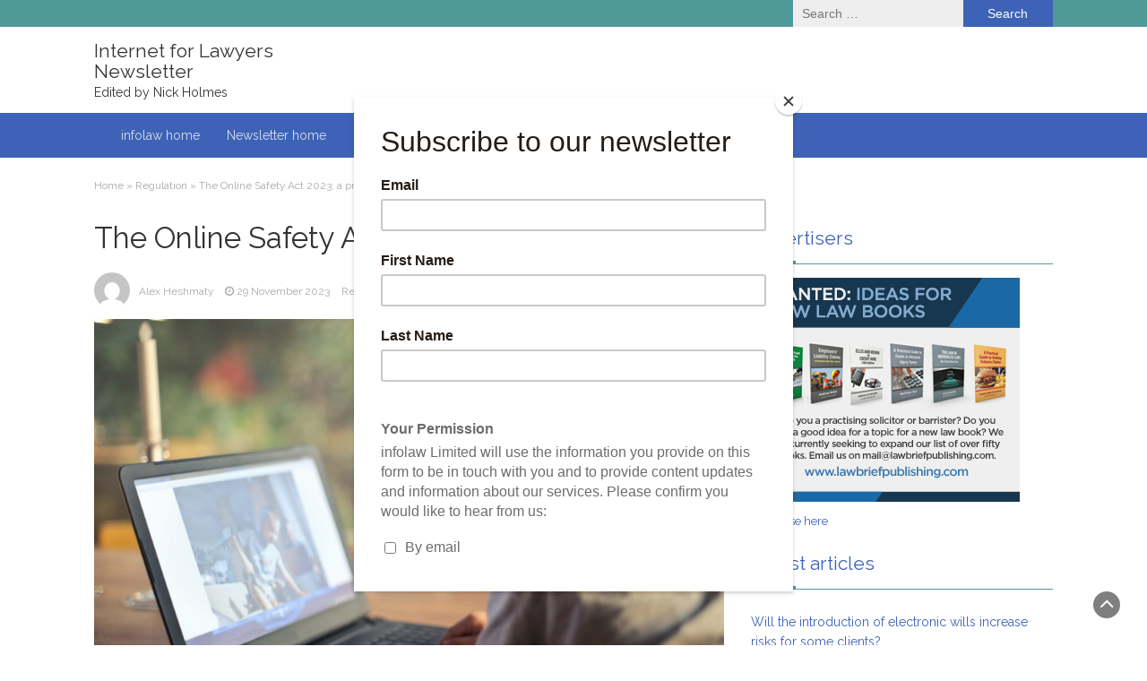

--- FILE ---
content_type: text/html; charset=UTF-8
request_url: https://www.infolaw.co.uk/newsletter/2023/11/the-online-safety-act-2023-a-primer/
body_size: 74125
content:
<!DOCTYPE html>
<html lang="en-GB">
<head>
<!-- Global site tag (gtag.js) - Google Analytics -->
<script async src="https://www.googletagmanager.com/gtag/js?id=G-3ZVV5WVSMT"></script>
<script>
  window.dataLayer = window.dataLayer || [];
  function gtag(){dataLayer.push(arguments);}
  gtag('js', new Date());

  gtag('config', 'G-3ZVV5WVSMT');
</script>
	<meta charset="UTF-8">
	<meta name="viewport" content="width=device-width, initial-scale=1">
	<link rel="profile" href="http://gmpg.org/xfn/11">
	<link rel="pingback" href="https://www.infolaw.co.uk/newsletter/xmlrpc.php">
	<meta name='robots' content='index, follow, max-image-preview:large, max-snippet:-1, max-video-preview:-1' />
	<style>img:is([sizes="auto" i], [sizes^="auto," i]) { contain-intrinsic-size: 3000px 1500px }</style>
	
	<!-- This site is optimized with the Yoast SEO plugin v25.8 - https://yoast.com/wordpress/plugins/seo/ -->
	<title>The Online Safety Act 2023: a primer - Internet for Lawyers Newsletter</title>
	<meta name="description" content="After a long time in the making, the Online Safety Act finally received Royal Assent on 26 October 2023. According to the accompanying Government press" />
	<link rel="canonical" href="https://www.infolaw.co.uk/newsletter/2023/11/the-online-safety-act-2023-a-primer/" />
	<meta property="og:locale" content="en_GB" />
	<meta property="og:type" content="article" />
	<meta property="og:title" content="The Online Safety Act 2023: a primer - Internet for Lawyers Newsletter" />
	<meta property="og:description" content="After a long time in the making, the Online Safety Act finally received Royal Assent on 26 October 2023. According to the accompanying Government press" />
	<meta property="og:url" content="https://www.infolaw.co.uk/newsletter/2023/11/the-online-safety-act-2023-a-primer/" />
	<meta property="og:site_name" content="Internet for Lawyers Newsletter" />
	<meta property="article:published_time" content="2023-11-29T10:50:50+00:00" />
	<meta property="article:modified_time" content="2023-11-29T10:50:52+00:00" />
	<meta property="og:image" content="https://www.infolaw.co.uk/newsletter/wp-content/uploads/2023/11/piqsels.com-id-zbqrt-scaled-e1701254437805.jpg" />
	<meta property="og:image:width" content="900" />
	<meta property="og:image:height" content="501" />
	<meta property="og:image:type" content="image/jpeg" />
	<meta name="author" content="Alex Heshmaty" />
	<meta name="twitter:card" content="summary_large_image" />
	<meta name="twitter:creator" content="@nickholmes" />
	<meta name="twitter:site" content="@nickholmes" />
	<meta name="twitter:label1" content="Written by" />
	<meta name="twitter:data1" content="Alex Heshmaty" />
	<meta name="twitter:label2" content="Estimated reading time" />
	<meta name="twitter:data2" content="5 minutes" />
	<script type="application/ld+json" class="yoast-schema-graph">{"@context":"https://schema.org","@graph":[{"@type":"WebPage","@id":"https://www.infolaw.co.uk/newsletter/2023/11/the-online-safety-act-2023-a-primer/","url":"https://www.infolaw.co.uk/newsletter/2023/11/the-online-safety-act-2023-a-primer/","name":"The Online Safety Act 2023: a primer - Internet for Lawyers Newsletter","isPartOf":{"@id":"https://www.infolaw.co.uk/newsletter/#website"},"primaryImageOfPage":{"@id":"https://www.infolaw.co.uk/newsletter/2023/11/the-online-safety-act-2023-a-primer/#primaryimage"},"image":{"@id":"https://www.infolaw.co.uk/newsletter/2023/11/the-online-safety-act-2023-a-primer/#primaryimage"},"thumbnailUrl":"https://www.infolaw.co.uk/newsletter/wp-content/uploads/2023/11/piqsels.com-id-zbqrt-scaled-e1701254437805.jpg","datePublished":"2023-11-29T10:50:50+00:00","dateModified":"2023-11-29T10:50:52+00:00","author":{"@id":"https://www.infolaw.co.uk/newsletter/#/schema/person/daff2a47987956c44c74c8e136c0ffde"},"description":"After a long time in the making, the Online Safety Act finally received Royal Assent on 26 October 2023. According to the accompanying Government press","breadcrumb":{"@id":"https://www.infolaw.co.uk/newsletter/2023/11/the-online-safety-act-2023-a-primer/#breadcrumb"},"inLanguage":"en-GB","potentialAction":[{"@type":"ReadAction","target":["https://www.infolaw.co.uk/newsletter/2023/11/the-online-safety-act-2023-a-primer/"]}]},{"@type":"ImageObject","inLanguage":"en-GB","@id":"https://www.infolaw.co.uk/newsletter/2023/11/the-online-safety-act-2023-a-primer/#primaryimage","url":"https://www.infolaw.co.uk/newsletter/wp-content/uploads/2023/11/piqsels.com-id-zbqrt-scaled-e1701254437805.jpg","contentUrl":"https://www.infolaw.co.uk/newsletter/wp-content/uploads/2023/11/piqsels.com-id-zbqrt-scaled-e1701254437805.jpg","width":900,"height":501,"caption":"A young caucasian child watching movie on laptop in the living room"},{"@type":"BreadcrumbList","@id":"https://www.infolaw.co.uk/newsletter/2023/11/the-online-safety-act-2023-a-primer/#breadcrumb","itemListElement":[{"@type":"ListItem","position":1,"name":"Home","item":"https://www.infolaw.co.uk/newsletter/"},{"@type":"ListItem","position":2,"name":"The Online Safety Act 2023: a primer"}]},{"@type":"WebSite","@id":"https://www.infolaw.co.uk/newsletter/#website","url":"https://www.infolaw.co.uk/newsletter/","name":"Internet for Lawyers Newsletter","description":"Edited by Nick Holmes","potentialAction":[{"@type":"SearchAction","target":{"@type":"EntryPoint","urlTemplate":"https://www.infolaw.co.uk/newsletter/?s={search_term_string}"},"query-input":{"@type":"PropertyValueSpecification","valueRequired":true,"valueName":"search_term_string"}}],"inLanguage":"en-GB"},{"@type":"Person","@id":"https://www.infolaw.co.uk/newsletter/#/schema/person/daff2a47987956c44c74c8e136c0ffde","name":"Alex Heshmaty","image":{"@type":"ImageObject","inLanguage":"en-GB","@id":"https://www.infolaw.co.uk/newsletter/#/schema/person/image/","url":"https://secure.gravatar.com/avatar/dd8296d053e8fde73684687cf6357300702da710fec385800bf0bf74f12a5916?s=96&d=mm&r=g","contentUrl":"https://secure.gravatar.com/avatar/dd8296d053e8fde73684687cf6357300702da710fec385800bf0bf74f12a5916?s=96&d=mm&r=g","caption":"Alex Heshmaty"},"description":"Alex Heshmaty is technology editor for the Newsletter. He runs Legal Words, a legal copywriting agency based in the Silicon Gorge. Email alex@legalwords.co.uk.","sameAs":["http://www.legalwords.co.uk"],"url":"https://www.infolaw.co.uk/newsletter/author/alexheshmaty/"}]}</script>
	<!-- / Yoast SEO plugin. -->


<link rel='dns-prefetch' href='//fonts.googleapis.com' />
<link rel="alternate" type="application/rss+xml" title="Internet for Lawyers Newsletter &raquo; Feed" href="https://www.infolaw.co.uk/newsletter/feed/" />
<link rel="alternate" type="application/rss+xml" title="Internet for Lawyers Newsletter &raquo; Comments Feed" href="https://www.infolaw.co.uk/newsletter/comments/feed/" />
<script type="text/javascript">
/* <![CDATA[ */
window._wpemojiSettings = {"baseUrl":"https:\/\/s.w.org\/images\/core\/emoji\/16.0.1\/72x72\/","ext":".png","svgUrl":"https:\/\/s.w.org\/images\/core\/emoji\/16.0.1\/svg\/","svgExt":".svg","source":{"concatemoji":"https:\/\/www.infolaw.co.uk\/newsletter\/wp-includes\/js\/wp-emoji-release.min.js?ver=6.8.3"}};
/*! This file is auto-generated */
!function(s,n){var o,i,e;function c(e){try{var t={supportTests:e,timestamp:(new Date).valueOf()};sessionStorage.setItem(o,JSON.stringify(t))}catch(e){}}function p(e,t,n){e.clearRect(0,0,e.canvas.width,e.canvas.height),e.fillText(t,0,0);var t=new Uint32Array(e.getImageData(0,0,e.canvas.width,e.canvas.height).data),a=(e.clearRect(0,0,e.canvas.width,e.canvas.height),e.fillText(n,0,0),new Uint32Array(e.getImageData(0,0,e.canvas.width,e.canvas.height).data));return t.every(function(e,t){return e===a[t]})}function u(e,t){e.clearRect(0,0,e.canvas.width,e.canvas.height),e.fillText(t,0,0);for(var n=e.getImageData(16,16,1,1),a=0;a<n.data.length;a++)if(0!==n.data[a])return!1;return!0}function f(e,t,n,a){switch(t){case"flag":return n(e,"\ud83c\udff3\ufe0f\u200d\u26a7\ufe0f","\ud83c\udff3\ufe0f\u200b\u26a7\ufe0f")?!1:!n(e,"\ud83c\udde8\ud83c\uddf6","\ud83c\udde8\u200b\ud83c\uddf6")&&!n(e,"\ud83c\udff4\udb40\udc67\udb40\udc62\udb40\udc65\udb40\udc6e\udb40\udc67\udb40\udc7f","\ud83c\udff4\u200b\udb40\udc67\u200b\udb40\udc62\u200b\udb40\udc65\u200b\udb40\udc6e\u200b\udb40\udc67\u200b\udb40\udc7f");case"emoji":return!a(e,"\ud83e\udedf")}return!1}function g(e,t,n,a){var r="undefined"!=typeof WorkerGlobalScope&&self instanceof WorkerGlobalScope?new OffscreenCanvas(300,150):s.createElement("canvas"),o=r.getContext("2d",{willReadFrequently:!0}),i=(o.textBaseline="top",o.font="600 32px Arial",{});return e.forEach(function(e){i[e]=t(o,e,n,a)}),i}function t(e){var t=s.createElement("script");t.src=e,t.defer=!0,s.head.appendChild(t)}"undefined"!=typeof Promise&&(o="wpEmojiSettingsSupports",i=["flag","emoji"],n.supports={everything:!0,everythingExceptFlag:!0},e=new Promise(function(e){s.addEventListener("DOMContentLoaded",e,{once:!0})}),new Promise(function(t){var n=function(){try{var e=JSON.parse(sessionStorage.getItem(o));if("object"==typeof e&&"number"==typeof e.timestamp&&(new Date).valueOf()<e.timestamp+604800&&"object"==typeof e.supportTests)return e.supportTests}catch(e){}return null}();if(!n){if("undefined"!=typeof Worker&&"undefined"!=typeof OffscreenCanvas&&"undefined"!=typeof URL&&URL.createObjectURL&&"undefined"!=typeof Blob)try{var e="postMessage("+g.toString()+"("+[JSON.stringify(i),f.toString(),p.toString(),u.toString()].join(",")+"));",a=new Blob([e],{type:"text/javascript"}),r=new Worker(URL.createObjectURL(a),{name:"wpTestEmojiSupports"});return void(r.onmessage=function(e){c(n=e.data),r.terminate(),t(n)})}catch(e){}c(n=g(i,f,p,u))}t(n)}).then(function(e){for(var t in e)n.supports[t]=e[t],n.supports.everything=n.supports.everything&&n.supports[t],"flag"!==t&&(n.supports.everythingExceptFlag=n.supports.everythingExceptFlag&&n.supports[t]);n.supports.everythingExceptFlag=n.supports.everythingExceptFlag&&!n.supports.flag,n.DOMReady=!1,n.readyCallback=function(){n.DOMReady=!0}}).then(function(){return e}).then(function(){var e;n.supports.everything||(n.readyCallback(),(e=n.source||{}).concatemoji?t(e.concatemoji):e.wpemoji&&e.twemoji&&(t(e.twemoji),t(e.wpemoji)))}))}((window,document),window._wpemojiSettings);
/* ]]> */
</script>
<style id='wp-emoji-styles-inline-css' type='text/css'>

	img.wp-smiley, img.emoji {
		display: inline !important;
		border: none !important;
		box-shadow: none !important;
		height: 1em !important;
		width: 1em !important;
		margin: 0 0.07em !important;
		vertical-align: -0.1em !important;
		background: none !important;
		padding: 0 !important;
	}
</style>
<link rel='stylesheet' id='wp-block-library-css' href='https://www.infolaw.co.uk/newsletter/wp-includes/css/dist/block-library/style.min.css?ver=6.8.3' type='text/css' media='all' />
<style id='classic-theme-styles-inline-css' type='text/css'>
/*! This file is auto-generated */
.wp-block-button__link{color:#fff;background-color:#32373c;border-radius:9999px;box-shadow:none;text-decoration:none;padding:calc(.667em + 2px) calc(1.333em + 2px);font-size:1.125em}.wp-block-file__button{background:#32373c;color:#fff;text-decoration:none}
</style>
<style id='global-styles-inline-css' type='text/css'>
:root{--wp--preset--aspect-ratio--square: 1;--wp--preset--aspect-ratio--4-3: 4/3;--wp--preset--aspect-ratio--3-4: 3/4;--wp--preset--aspect-ratio--3-2: 3/2;--wp--preset--aspect-ratio--2-3: 2/3;--wp--preset--aspect-ratio--16-9: 16/9;--wp--preset--aspect-ratio--9-16: 9/16;--wp--preset--color--black: #000000;--wp--preset--color--cyan-bluish-gray: #abb8c3;--wp--preset--color--white: #ffffff;--wp--preset--color--pale-pink: #f78da7;--wp--preset--color--vivid-red: #cf2e2e;--wp--preset--color--luminous-vivid-orange: #ff6900;--wp--preset--color--luminous-vivid-amber: #fcb900;--wp--preset--color--light-green-cyan: #7bdcb5;--wp--preset--color--vivid-green-cyan: #00d084;--wp--preset--color--pale-cyan-blue: #8ed1fc;--wp--preset--color--vivid-cyan-blue: #0693e3;--wp--preset--color--vivid-purple: #9b51e0;--wp--preset--gradient--vivid-cyan-blue-to-vivid-purple: linear-gradient(135deg,rgba(6,147,227,1) 0%,rgb(155,81,224) 100%);--wp--preset--gradient--light-green-cyan-to-vivid-green-cyan: linear-gradient(135deg,rgb(122,220,180) 0%,rgb(0,208,130) 100%);--wp--preset--gradient--luminous-vivid-amber-to-luminous-vivid-orange: linear-gradient(135deg,rgba(252,185,0,1) 0%,rgba(255,105,0,1) 100%);--wp--preset--gradient--luminous-vivid-orange-to-vivid-red: linear-gradient(135deg,rgba(255,105,0,1) 0%,rgb(207,46,46) 100%);--wp--preset--gradient--very-light-gray-to-cyan-bluish-gray: linear-gradient(135deg,rgb(238,238,238) 0%,rgb(169,184,195) 100%);--wp--preset--gradient--cool-to-warm-spectrum: linear-gradient(135deg,rgb(74,234,220) 0%,rgb(151,120,209) 20%,rgb(207,42,186) 40%,rgb(238,44,130) 60%,rgb(251,105,98) 80%,rgb(254,248,76) 100%);--wp--preset--gradient--blush-light-purple: linear-gradient(135deg,rgb(255,206,236) 0%,rgb(152,150,240) 100%);--wp--preset--gradient--blush-bordeaux: linear-gradient(135deg,rgb(254,205,165) 0%,rgb(254,45,45) 50%,rgb(107,0,62) 100%);--wp--preset--gradient--luminous-dusk: linear-gradient(135deg,rgb(255,203,112) 0%,rgb(199,81,192) 50%,rgb(65,88,208) 100%);--wp--preset--gradient--pale-ocean: linear-gradient(135deg,rgb(255,245,203) 0%,rgb(182,227,212) 50%,rgb(51,167,181) 100%);--wp--preset--gradient--electric-grass: linear-gradient(135deg,rgb(202,248,128) 0%,rgb(113,206,126) 100%);--wp--preset--gradient--midnight: linear-gradient(135deg,rgb(2,3,129) 0%,rgb(40,116,252) 100%);--wp--preset--font-size--small: 13px;--wp--preset--font-size--medium: 20px;--wp--preset--font-size--large: 36px;--wp--preset--font-size--x-large: 42px;--wp--preset--spacing--20: 0.44rem;--wp--preset--spacing--30: 0.67rem;--wp--preset--spacing--40: 1rem;--wp--preset--spacing--50: 1.5rem;--wp--preset--spacing--60: 2.25rem;--wp--preset--spacing--70: 3.38rem;--wp--preset--spacing--80: 5.06rem;--wp--preset--shadow--natural: 6px 6px 9px rgba(0, 0, 0, 0.2);--wp--preset--shadow--deep: 12px 12px 50px rgba(0, 0, 0, 0.4);--wp--preset--shadow--sharp: 6px 6px 0px rgba(0, 0, 0, 0.2);--wp--preset--shadow--outlined: 6px 6px 0px -3px rgba(255, 255, 255, 1), 6px 6px rgba(0, 0, 0, 1);--wp--preset--shadow--crisp: 6px 6px 0px rgba(0, 0, 0, 1);}:where(.is-layout-flex){gap: 0.5em;}:where(.is-layout-grid){gap: 0.5em;}body .is-layout-flex{display: flex;}.is-layout-flex{flex-wrap: wrap;align-items: center;}.is-layout-flex > :is(*, div){margin: 0;}body .is-layout-grid{display: grid;}.is-layout-grid > :is(*, div){margin: 0;}:where(.wp-block-columns.is-layout-flex){gap: 2em;}:where(.wp-block-columns.is-layout-grid){gap: 2em;}:where(.wp-block-post-template.is-layout-flex){gap: 1.25em;}:where(.wp-block-post-template.is-layout-grid){gap: 1.25em;}.has-black-color{color: var(--wp--preset--color--black) !important;}.has-cyan-bluish-gray-color{color: var(--wp--preset--color--cyan-bluish-gray) !important;}.has-white-color{color: var(--wp--preset--color--white) !important;}.has-pale-pink-color{color: var(--wp--preset--color--pale-pink) !important;}.has-vivid-red-color{color: var(--wp--preset--color--vivid-red) !important;}.has-luminous-vivid-orange-color{color: var(--wp--preset--color--luminous-vivid-orange) !important;}.has-luminous-vivid-amber-color{color: var(--wp--preset--color--luminous-vivid-amber) !important;}.has-light-green-cyan-color{color: var(--wp--preset--color--light-green-cyan) !important;}.has-vivid-green-cyan-color{color: var(--wp--preset--color--vivid-green-cyan) !important;}.has-pale-cyan-blue-color{color: var(--wp--preset--color--pale-cyan-blue) !important;}.has-vivid-cyan-blue-color{color: var(--wp--preset--color--vivid-cyan-blue) !important;}.has-vivid-purple-color{color: var(--wp--preset--color--vivid-purple) !important;}.has-black-background-color{background-color: var(--wp--preset--color--black) !important;}.has-cyan-bluish-gray-background-color{background-color: var(--wp--preset--color--cyan-bluish-gray) !important;}.has-white-background-color{background-color: var(--wp--preset--color--white) !important;}.has-pale-pink-background-color{background-color: var(--wp--preset--color--pale-pink) !important;}.has-vivid-red-background-color{background-color: var(--wp--preset--color--vivid-red) !important;}.has-luminous-vivid-orange-background-color{background-color: var(--wp--preset--color--luminous-vivid-orange) !important;}.has-luminous-vivid-amber-background-color{background-color: var(--wp--preset--color--luminous-vivid-amber) !important;}.has-light-green-cyan-background-color{background-color: var(--wp--preset--color--light-green-cyan) !important;}.has-vivid-green-cyan-background-color{background-color: var(--wp--preset--color--vivid-green-cyan) !important;}.has-pale-cyan-blue-background-color{background-color: var(--wp--preset--color--pale-cyan-blue) !important;}.has-vivid-cyan-blue-background-color{background-color: var(--wp--preset--color--vivid-cyan-blue) !important;}.has-vivid-purple-background-color{background-color: var(--wp--preset--color--vivid-purple) !important;}.has-black-border-color{border-color: var(--wp--preset--color--black) !important;}.has-cyan-bluish-gray-border-color{border-color: var(--wp--preset--color--cyan-bluish-gray) !important;}.has-white-border-color{border-color: var(--wp--preset--color--white) !important;}.has-pale-pink-border-color{border-color: var(--wp--preset--color--pale-pink) !important;}.has-vivid-red-border-color{border-color: var(--wp--preset--color--vivid-red) !important;}.has-luminous-vivid-orange-border-color{border-color: var(--wp--preset--color--luminous-vivid-orange) !important;}.has-luminous-vivid-amber-border-color{border-color: var(--wp--preset--color--luminous-vivid-amber) !important;}.has-light-green-cyan-border-color{border-color: var(--wp--preset--color--light-green-cyan) !important;}.has-vivid-green-cyan-border-color{border-color: var(--wp--preset--color--vivid-green-cyan) !important;}.has-pale-cyan-blue-border-color{border-color: var(--wp--preset--color--pale-cyan-blue) !important;}.has-vivid-cyan-blue-border-color{border-color: var(--wp--preset--color--vivid-cyan-blue) !important;}.has-vivid-purple-border-color{border-color: var(--wp--preset--color--vivid-purple) !important;}.has-vivid-cyan-blue-to-vivid-purple-gradient-background{background: var(--wp--preset--gradient--vivid-cyan-blue-to-vivid-purple) !important;}.has-light-green-cyan-to-vivid-green-cyan-gradient-background{background: var(--wp--preset--gradient--light-green-cyan-to-vivid-green-cyan) !important;}.has-luminous-vivid-amber-to-luminous-vivid-orange-gradient-background{background: var(--wp--preset--gradient--luminous-vivid-amber-to-luminous-vivid-orange) !important;}.has-luminous-vivid-orange-to-vivid-red-gradient-background{background: var(--wp--preset--gradient--luminous-vivid-orange-to-vivid-red) !important;}.has-very-light-gray-to-cyan-bluish-gray-gradient-background{background: var(--wp--preset--gradient--very-light-gray-to-cyan-bluish-gray) !important;}.has-cool-to-warm-spectrum-gradient-background{background: var(--wp--preset--gradient--cool-to-warm-spectrum) !important;}.has-blush-light-purple-gradient-background{background: var(--wp--preset--gradient--blush-light-purple) !important;}.has-blush-bordeaux-gradient-background{background: var(--wp--preset--gradient--blush-bordeaux) !important;}.has-luminous-dusk-gradient-background{background: var(--wp--preset--gradient--luminous-dusk) !important;}.has-pale-ocean-gradient-background{background: var(--wp--preset--gradient--pale-ocean) !important;}.has-electric-grass-gradient-background{background: var(--wp--preset--gradient--electric-grass) !important;}.has-midnight-gradient-background{background: var(--wp--preset--gradient--midnight) !important;}.has-small-font-size{font-size: var(--wp--preset--font-size--small) !important;}.has-medium-font-size{font-size: var(--wp--preset--font-size--medium) !important;}.has-large-font-size{font-size: var(--wp--preset--font-size--large) !important;}.has-x-large-font-size{font-size: var(--wp--preset--font-size--x-large) !important;}
:where(.wp-block-post-template.is-layout-flex){gap: 1.25em;}:where(.wp-block-post-template.is-layout-grid){gap: 1.25em;}
:where(.wp-block-columns.is-layout-flex){gap: 2em;}:where(.wp-block-columns.is-layout-grid){gap: 2em;}
:root :where(.wp-block-pullquote){font-size: 1.5em;line-height: 1.6;}
</style>
<link rel='stylesheet' id='bootstrap-css' href='https://www.infolaw.co.uk/newsletter/wp-content/themes/magazine-newspaper-pro/css/bootstrap.css?ver=6.8.3' type='text/css' media='all' />
<link rel='stylesheet' id='fontawesome-css' href='https://www.infolaw.co.uk/newsletter/wp-content/themes/magazine-newspaper-pro/css/font-awesome.css?ver=6.8.3' type='text/css' media='all' />
<link rel='stylesheet' id='animate-css' href='https://www.infolaw.co.uk/newsletter/wp-content/themes/magazine-newspaper-pro/css/animate.css?ver=6.8.3' type='text/css' media='all' />
<link rel='stylesheet' id='owl-css' href='https://www.infolaw.co.uk/newsletter/wp-content/themes/magazine-newspaper-pro/css/owl.carousel.css?ver=6.8.3' type='text/css' media='all' />
<link rel='stylesheet' id='magazine-newspaper-googlefonts-css' href='//fonts.googleapis.com/css?family=Raleway%3A300%2C400%2C500%2C700%2C900&#038;ver=6.8.3' type='text/css' media='all' />
<link rel='stylesheet' id='magazine-newspaper-style-css' href='https://www.infolaw.co.uk/newsletter/wp-content/themes/magazine-newspaper-pro/style.css?ver=6.8.3' type='text/css' media='all' />
<link rel='stylesheet' id='dynamic-css-css' href='https://www.infolaw.co.uk/newsletter/wp-content/themes/magazine-newspaper-pro/css/dynamic.css?ver=6.8.3' type='text/css' media='all' />
<style id='dynamic-css-inline-css' type='text/css'>

                .pri-color{ color: #4f9999; }

                .popular-news-snippet .summary .news-category,.pri-bg-color,h4.news-title:after,h3.widget-title:after,
.jetpack_subscription_widget,.widget_search,.banner-news .banner-news-caption a.news-category{ background: #4f9999; }

                h2.news-heading,h3.widget-title{ border-color: #4f9999; }



                .sec-color,a, a:visited,h2.news-heading,h4.news-title a:hover,h3.widget-title{ color: #3e63b6; }

                .news-ticker b,.search-submit,.sec-bg-color{ background: #3e63b6; }

                .news-ticker b:after{ border-left: 8px solid #3e63b6;}
                                .news-ticker-2 b:after{ border-left: 10px solid #3e63b6;}


                body{ font: 400 14px/22px Raleway; color: #333; }

                h2.news-heading, h3.widget-title{ font-size: 22px; }
                h1.news-title, h4.news-title{ font-size: 22px; }

                h1{ font-weight: 400; font-size: 33px; color: #333; }
                h2{ font-weight: 400; font-size: 22px; color: #333; }
                h3{ font-weight: 400; font-size: 22px; color: #333; }
                h4{ font-weight: 400; font-size: 22px; color: #333; }
                h5{ font-weight: 400; font-size: 22px; color: #333; }
                h6{ font-weight: 400; font-size: 22px; color: #333; }
        
</style>
<script type="text/javascript" src="https://www.infolaw.co.uk/newsletter/wp-includes/js/jquery/jquery.min.js?ver=3.7.1" id="jquery-core-js"></script>
<script type="text/javascript" src="https://www.infolaw.co.uk/newsletter/wp-includes/js/jquery/jquery-migrate.min.js?ver=3.4.1" id="jquery-migrate-js"></script>
<link rel="https://api.w.org/" href="https://www.infolaw.co.uk/newsletter/wp-json/" /><link rel="alternate" title="JSON" type="application/json" href="https://www.infolaw.co.uk/newsletter/wp-json/wp/v2/posts/6562" /><link rel="EditURI" type="application/rsd+xml" title="RSD" href="https://www.infolaw.co.uk/newsletter/xmlrpc.php?rsd" />
<meta name="generator" content="WordPress 6.8.3" />
<link rel='shortlink' href='https://www.infolaw.co.uk/newsletter/?p=6562' />
<link rel="alternate" title="oEmbed (JSON)" type="application/json+oembed" href="https://www.infolaw.co.uk/newsletter/wp-json/oembed/1.0/embed?url=https%3A%2F%2Fwww.infolaw.co.uk%2Fnewsletter%2F2023%2F11%2Fthe-online-safety-act-2023-a-primer%2F" />
<link rel="alternate" title="oEmbed (XML)" type="text/xml+oembed" href="https://www.infolaw.co.uk/newsletter/wp-json/oembed/1.0/embed?url=https%3A%2F%2Fwww.infolaw.co.uk%2Fnewsletter%2F2023%2F11%2Fthe-online-safety-act-2023-a-primer%2F&#038;format=xml" />
		<style type="text/css" id="wp-custom-css">
			header .dropdown-menu > li > a {
		padding: 4px;
}
p {
    margin-bottom: 0.75em;
}
h3, h4, h5, h6{
    line-height: 1.25;
    margin: 1.25em 0 0.75em 0;
}
ul, ol{
    margin: 0 1em 1em 0 ;
}
blockquote{
    border: none;
    margin: 0 2em 1em 2em;
    text-align: left;
    border-top: 0 #eee;
    border-bottom: 0 #eee;
    padding: 0;
    font-size: 1em;
    font-style: normal;
}
p.display {
    border: 1px solid;
    padding: 4px;
    font-size: 0.95em;
	  line-height: 1.5;
    margin: 1.5em 0 1.5em 0;
}
.widget {
    margin: 0 0 1em;
}
h3.widget-title{
    font-weight: normal;
    text-transform: none;
    font-size: 1.5em;
    margin: 0 0 15px 0;
}
h4{
    font-weight: normal;
    text-transform: none;
    font-size: 1.2em;
    margin: 0 0 15px 0;
}
.textwidget {
    font-size: 0.95em;
}
figure.feature-image{padding:0 0 2em 0;}

.taxonomy-description {margin-bottom:2em}

@media print {
  a[href]:after {
    content: none !important;
  }
	div.breadcrumbs {display:none}
	section.pri-bg-color {display:none}
  div.col-sm-4 {
    display:none;
  }
  footer.sec-bg-color {
    display:none;
  }
}


@media print {
  a[href]:after {
    content: none !important;
  }
	div.breadcrumbs {display:none}
	section.pri-bg-color {display:none}
  div.col-sm-4 {
    display:none;
  }
  footer.sec-bg-color {
    display:none;
  }
}
		</style>
			<style type="text/css">
</style>
	<script id="mcjs">!function(c,h,i,m,p){m=c.createElement(h),p=c.getElementsByTagName(h)[0],m.async=1,m.src=i,p.parentNode.insertBefore(m,p)}(document,"script","https://chimpstatic.com/mcjs-connected/js/users/7069cdaa86131b720df715b9a/0612a1afd6dd630116fd2f5a4.js");</script>

</head>
<body class="wp-singular post-template-default single single-post postid-6562 single-format-standard wp-theme-magazine-newspaper-pro group-blog">



<header >
	<!-- top-bar -->
	<section class="pri-bg-color top-nav">
		<div class="container">
			<div class="row">
			<div class="col-sm-5 text-left">
							</div>

			
			<div class="col-sm-7 text-right search-social">
				<div class="search-top"><form role="search" method="get" class="search-form" action="https://www.infolaw.co.uk/newsletter/">
				<label>
					<span class="screen-reader-text">Search for:</span>
					<input type="search" class="search-field" placeholder="Search &hellip;" value="" name="s" />
				</label>
				<input type="submit" class="search-submit" value="Search" />
			</form></div>
							</div>

			</div>
		</div>
	</section>
	<!-- top-bar -->

	<section class="logo">
		<div class="container">
			<div class="row">
			<!-- Brand and toggle get grouped for better mobile display -->		
			<div class="col-sm-3 text-left">			
				      			<a href="https://www.infolaw.co.uk/newsletter/"><h1 class="site-title" style="color:#">Internet for Lawyers Newsletter</h1>
      			<h2 class="site-description" style="color:#">Edited by Nick Holmes</h2></a>
			</div>
			<div class="col-sm-9 text-right top-ads">
			  	              </div>
  			</div>
			</div>
		</div> <!-- /.end of container -->
	</section> <!-- /.end of section -->
	<section  class="sec-bg-color main-nav">
		<div class="container">
			<nav class="navbar navbar-inverse">
		      	<button type="button" class="navbar-toggle collapsed" data-toggle="collapse" data-target="#bs-example-navbar-collapse-1">
			        <span class="sr-only">Toggle navigation</span>
			        <span class="icon-bar"></span>
			        <span class="icon-bar"></span>
			        <span class="icon-bar"></span>
		      	</button>	    
				<!-- Collect the nav links, forms, and other content for toggling -->
				<div class="collapse navbar-collapse" id="bs-example-navbar-collapse-1">  							
					<div class="menu-main-menu-container"><ul id="menu-main-menu" class="nav navbar-nav"><li id="menu-item-5618" class="menu-item menu-item-type-custom menu-item-object-custom menu-item-5618"><a title="infolaw home" href="https://www.infolaw.co.uk">infolaw home</a></li>
<li id="menu-item-5634" class="menu-item menu-item-type-custom menu-item-object-custom menu-item-home menu-item-5634"><a title="Newsletter home" href="https://www.infolaw.co.uk/newsletter">Newsletter home</a></li>
<li id="menu-item-5930" class="menu-item menu-item-type-custom menu-item-object-custom menu-item-5930"><a title="Lawfeeder" href="/lawfeeder">Lawfeeder</a></li>
<li id="menu-item-5729" class="menu-item menu-item-type-custom menu-item-object-custom menu-item-5729"><a title="Partners" href="https://www.infolaw.co.uk/partners/">Partners</a></li>
</ul></div>			        
			    </div> <!-- /.end of collaspe navbar-collaspe -->
			</nav>
		</div>

	</section>
</header>


               
	<div class="breadcrumbs">
		<div class="container"><div id="crumbs"><a href="https://www.infolaw.co.uk/newsletter">Home</a> &raquo; <a href="https://www.infolaw.co.uk/newsletter/category/regulation/">Regulation</a> &raquo; <span class="current">The Online Safety Act 2023: a primer</span></div></div>
	</div>

<div class="inside-page">
  <div class="container">
    <div class="row"> 

      <div class="col-sm-8">
        <section class="page-section">
          <div class="detail-content">

                                
              
<div class="page-title">
  <h1>The Online Safety Act 2023: a primer</h1>
</div>

<div class="single-post">
       

    <div class="info">
      <ul class="list-inline">
         
                          <li>
                <a class="url fn n" href="https://www.infolaw.co.uk/newsletter/author/alexheshmaty/">
                                                        <div class="author-image"> 
                      <img alt='' src='https://secure.gravatar.com/avatar/dd8296d053e8fde73684687cf6357300702da710fec385800bf0bf74f12a5916?s=60&#038;d=mm&#038;r=g' srcset='https://secure.gravatar.com/avatar/dd8296d053e8fde73684687cf6357300702da710fec385800bf0bf74f12a5916?s=120&#038;d=mm&#038;r=g 2x' class='avatar avatar-60 photo' height='60' width='60' decoding='async'/>                    </div>
                                    Alex Heshmaty                </a>
             </li>
            
            
            
                        

                        

        
            
                                        <li><i class="fa fa-clock-o"></i> <a href="https://www.infolaw.co.uk/newsletter/2023/11/29/">29 November 2023</a></li>
            
            
                        

                        

        
            
            
                                              <li><a href="https://www.infolaw.co.uk/newsletter/category/regulation/">Regulation</a></li>
                              
                        

                        

        
            
            
            
                                                  

                        

                
      </ul>
    </div>

  

  <div class="post-content">
    <figure class="feature-image">
              <img width="900" height="501" src="https://www.infolaw.co.uk/newsletter/wp-content/uploads/2023/11/piqsels.com-id-zbqrt-scaled-e1701254437805.jpg" class="attachment-full size-full wp-post-image" alt="" decoding="async" fetchpriority="high" srcset="https://www.infolaw.co.uk/newsletter/wp-content/uploads/2023/11/piqsels.com-id-zbqrt-scaled-e1701254437805.jpg 900w, https://www.infolaw.co.uk/newsletter/wp-content/uploads/2023/11/piqsels.com-id-zbqrt-scaled-e1701254437805-300x167.jpg 300w, https://www.infolaw.co.uk/newsletter/wp-content/uploads/2023/11/piqsels.com-id-zbqrt-scaled-e1701254437805-768x428.jpg 768w" sizes="(max-width: 900px) 100vw, 900px" />       
    </figure>
    
    <article>
      
<p>After a long time in the making, the <a href="https://www.legislation.gov.uk/ukpga/2023/50/contents/enacted">Online Safety Act</a> finally received Royal Assent on 26 October 2023. According to the accompanying Government <a href="https://www.gov.uk/government/news/uk-children-and-adults-to-be-safer-online-as-world-leading-bill-becomes-law">press release</a>, the Act “places legal responsibility on tech companies to prevent and rapidly remove illegal content” and aims “to stop children seeing material that is harmful to them”. So what are the main implications of the new legislation, and how will it affect online businesses?</p>



<h3 class="wp-block-heading">The key provisions of the Act</h3>



<p>There are three overarching provisions of the Act, which seek to tackle:</p>



<ul class="wp-block-list"><li><strong>Certain illegal content</strong> – terrorism offences (Schedule 5), child sexual exploitation and abuse offences (Schedule 6), and priority offences (Schedule 7) which include: assisting suicide, threats to kill, human trafficking and sexual exploitation, supply of drugs or firearms and weapons, assisting illegal immigration, harassment and stalking, blackmail involving sexual imagery, fraud and financial crime.</li><li><strong>Content that is lawful but nevertheless &#8220;harmful to children&#8221; – </strong>eg pornography, promotion of suicide, self-harm or eating disorders etc.</li><li><strong>Fraudulent advertising</strong> – for the largest service providers.</li></ul>



<p>Social media platforms and search engines – and other online services companies which host user generated content on their platforms – will be required to take steps to ensure they are abiding by the Act. Alongside the provision of robust reporting mechanisms to help users flag illegal content, one of the notable new obligations will be the implementation of age verification systems to minimise the risk of children accessing adult material and other harmful content.</p>



<p>Failure to comply with the Act can result in fines of up to £18 million or 10% of global annual revenue (whichever is higher) and even custodial sentences for senior executives.</p>



<p>The Online Safety Act also introduces several new criminal offences (Part 10):</p>



<ul class="wp-block-list"><li>Sending false information with the intention of causing “non-trivial psychological or physical harm to a likely audience”;</li><li>Sending messages which threaten death, rape and other serious sexual assault, or financial loss;</li><li>Sending or showing flashing images (literal flashing which can cause epilepsy, as opposed to “flashing” of genitalia etc);</li><li>Sending unwanted images of genitalia (aka “flashing) – even if they are computer generated, ie “deepfakes”;</li><li>Encouraging or assisting serious self-harm; and</li><li>Sharing or threatening to share intimate photographs or videos without consent (eg blackmail).</li></ul>



<h3 class="wp-block-heading">Who is covered by the Act?</h3>



<p>The creation of new criminal offences aside, the Act is primarily targeted at online service providers – referred to as “user-to-user services” – which allow user generated content to be shared on its platforms. Social media companies most clearly fall within the ambit of the Act, as long as they are open to internet users in the UK, and search engines are also included.</p>



<p>However, although the main in-scope services will be the Silicon Valley behemoths, small-scale online companies and even individuals who operate personal websites are potentially covered by the Act if:</p>



<ul class="wp-block-list"><li>users are able to generate and/or share content with other users (eg online forums); or</li><li>pornographic content is being hosted.</li></ul>



<p>The largest online providers and those hosting pornographic content will have the most onerous responsibilities under the Act.</p>



<p>But there are certain important exclusions (Schedule 1, Part 1) – notably comments sections. Since a great deal of “toxic” online content comprises below-the-line discussions, this is arguably a rather curious oversight. Other exclusions relate to journalistic content on news sites.</p>



<h3 class="wp-block-heading">Who will enforce the Act?</h3>



<p>Ofcom has been granted regulatory powers to ensure compliance with the provisions of the Online Safety Act. However, it will not be responsible for determining how to deal with individual content issues; instead it is tasked with overseeing the compliance of regulated services.</p>



<p>It will be able to investigate any potential breaches of the Act, with powers to obtain any relevant information, including demanding an interview with a relevant person at the regulated service provider. Additionally it has powers of entry and inspection of business premises, and it can compel a business to obtain an independent report.</p>



<p>There will be scope for appeal of any Ofcom decisions related to the Act, to the Upper Tribunal – and determinations could also be subject to challenge by way of judicial review (Part 8).</p>



<p>An administrative fee payable to Ofcom (Section 84) may be imposed on the largest (by global revenue) regulated services.</p>



<h3 class="wp-block-heading">Next steps</h3>



<p>The majority of the provisions come into force within two months of the Act receiving Royal Assent – so by 26 December 2023. However, Ofcom has started a series of four consultations which will help to establish a final set of regulations and guidance over the course of 18 months (by around May 2025) – the <a href="https://www.ofcom.org.uk/consultations-and-statements/category-1/protecting-people-from-illegal-content-online">first of which will close on 23 February 2024</a>.</p>



<p>Although finalised best practice guidelines may take several months to emanate, online companies can start preparing by taking several steps:</p>



<ul class="wp-block-list"><li>Carry out a risk assessment to determine if they fall within scope of the Act.</li><li>Provide robust reporting mechanisms for all users.</li><li>Take particular care to moderate content if their services are targeted towards children.</li><li>Implement age verification processes if their content is targeted at adults.</li></ul>



<p>One highly contentious aspect of the Act relates to the scanning of encrypted content, referred to in the text of the Act as the use of “accredited technology” (Section 121) – which several technology companies, such as email provider <a href="https://proton.me/blog/online-safety-act">Proton</a>, have pointed out does not exist. How Ofcom will tackle this part of the Act stands to be seen – but the Government itself has <a href="https://www.theguardian.com/media/2023/sep/06/whatsapp-signal-online-safety-bill-uk-encryption-privacy">conceded</a> that the clause cannot be implemented unless it is “technically feasible”.</p>



<h3 class="wp-block-heading">Will litigation prove more effective?</h3>



<p>Whilst we wait to find out the results of the Online Safety Act, across the pond hundreds of families and school districts are engaged in a <a href="https://www.bbc.com/news/technology-67443705">class action lawsuit</a> against four of the biggest tech companies (Meta, TikTok, Google and Snapchat), claiming that their platforms are harmful by design. Similar <a href="https://www.bbc.co.uk/news/technology-67485561.amp">US litigation almost resulted in a landmark case</a> being heard on grounds of product liability – which would potentially dent the armour of Section 230 (allowing social media companies to evade responsibility for user generated content) – before a settlement was reached and the offending website was shut down.</p>



<p>It will be interesting to see if litigation proves more effective than regulation in terms of taming big tech and tackling the negative aspects of social media.</p>



<h3 class="wp-block-heading">Further reading</h3>



<ul class="wp-block-list"><li>Farrer &amp; Co – <a href="https://www.farrer.co.uk/news-and-insights/an-update-on-the-uks-online-safety-bill-a-new-landscape-for-internet-regulation/">An update on the UK’s Online Safety Bill: a new landscape for internet regulation</a></li><li>Osborne Clarke – <a href="https://www.osborneclarke.com/insights/uk-online-safety-bill-who-scope">The UK Online Safety Bill: who is in scope?</a></li><li>Ofcom – <a href="https://www.ofcom.org.uk/consultations-and-statements/category-1/protecting-people-from-illegal-content-online">Consultation: Protecting people from illegal harms online</a></li><li>Wired – <a href="https://www.wired.co.uk/article/the-uks-controversial-online-safety-act-is-now-law">The UK’s Controversial Online Safety Act Is Now Law</a></li></ul>



<p><em>Alex Heshmaty is technology editor for the Newsletter. He runs <a href="http://www.legalwords.co.uk/">Legal Words</a>, a legal copywriting agency based in the Silicon Gorge. Email <a href="mailto:alex@legalwords.co.uk">alex@legalwords.co.uk</a>.</em></p>



<p><em>Photo <a href="https://www.piqsels.com/en/public-domain-photo-zbqrt">via Piqsels</a>.</em></p>



<p></p>
      
           
    </article>

    </div>

    

  </div>


                          	<div id="comments" class="comments-area">
		
		
		
			</div><!-- #comments -->
          </div><!-- /.end of deatil-content -->
        </section> <!-- /.end of section -->  
      </div>

      <div class="col-sm-4"><div class="inside-sidebar">
<div id="secondary" class="widget-area" role="complementary">
	<aside id="text-3" class="widget widget_text"><h3 class="widget-title">Advertisers</h3>			<div class="textwidget"><p><a title="Wanted: Ideas for new law books" href="http://www.lawbriefpublishing.com/"><img loading="lazy" decoding="async" class="alignnone size-full wp-image-5580" src="https://www.infolaw.co.uk/newsletter/wp-content/uploads/2021/01/lawbrief_sidebar.png" alt="" width="300" height="250" /></a></p>
<p><a title="Advertise in the Internet Newsletter for Lawyers" href="https://www.infolaw.co.uk/newsletter/advertise">Advertise here</a></p>
</div>
		</aside>
		<aside id="recent-posts-3" class="widget widget_recent_entries">
		<h3 class="widget-title">Latest articles</h3>
		<ul>
											<li>
					<a href="https://www.infolaw.co.uk/newsletter/2026/01/will-the-introduction-of-electronic-wills-increase-risks-for-some-clients/">Will the introduction of electronic wills increase risks for some clients?</a>
									</li>
											<li>
					<a href="https://www.infolaw.co.uk/newsletter/2025/12/whats-new-december-2025/">What’s New? December 2025</a>
									</li>
											<li>
					<a href="https://www.infolaw.co.uk/newsletter/2025/12/laws-of-robotics/">Laws of robotics</a>
									</li>
											<li>
					<a href="https://www.infolaw.co.uk/newsletter/2025/11/navigating-the-legal-and-ethical-risks-of-ai-in-hr-and-recruitment/">Navigating the legal and ethical risks of AI in HR and recruitment</a>
									</li>
											<li>
					<a href="https://www.infolaw.co.uk/newsletter/2025/09/whats-new-september-2025/">What’s New? September 2025</a>
									</li>
											<li>
					<a href="https://www.infolaw.co.uk/newsletter/2025/09/the-risks-of-using-genai-for-legal-research/">The risks of using GenAI for legal research</a>
									</li>
											<li>
					<a href="https://www.infolaw.co.uk/newsletter/2025/08/the-state-of-copyright-and-ai-in-2025/">The state of copyright and AI in 2025</a>
									</li>
											<li>
					<a href="https://www.infolaw.co.uk/newsletter/2025/06/cyber-attacks-lessons-from-the-high-street/">Cyber-attacks: lessons from the High Street</a>
									</li>
					</ul>

		</aside><aside id="custom_html-3" class="widget_text widget widget_custom_html"><h3 class="widget-title">Subscribe</h3><div class="textwidget custom-html-widget"><ul>
<li><a href="https://www.infolaw.co.uk/newsletter/feed/" title="Latest articles feed"><img src="https://www.infolaw.co.uk/newsletter/wp-content/uploads/2021/01/feed-button-1-e1610363360850.png" valign="top" border="0"/>&ensp;Latest articles RSS feed</a></li>
<li><a href="https://mailchi.mp/infolaw/internet-for-lawyers-registration" title="Sign up to our email list"><img src="https://www.infolaw.co.uk/newsletter/wp-content/uploads/2021/01/email-button-e1610363387564.png" valign="top" border="0"/>&ensp;Subscribe via email</a></li>
</ul></div></aside><aside id="categories-2" class="widget widget_categories"><h3 class="widget-title">Articles by topic</h3><form action="https://www.infolaw.co.uk/newsletter" method="get"><label class="screen-reader-text" for="cat">Articles by topic</label><select  name='cat' id='cat' class='postform'>
	<option value='-1'>Select Category</option>
	<option class="level-0" value="82">Access to justice</option>
	<option class="level-0" value="54">Accessibility</option>
	<option class="level-0" value="155">Algorithms</option>
	<option class="level-0" value="172">Anonymity online</option>
	<option class="level-0" value="78">Anti-money laundering</option>
	<option class="level-0" value="90">Apps</option>
	<option class="level-0" value="129">Artificial intelligence</option>
	<option class="level-0" value="194">Automated vehicles</option>
	<option class="level-1" value="163">&nbsp;&nbsp;&nbsp;Driverless cars</option>
	<option class="level-0" value="8">BAILII and other LIIs</option>
	<option class="level-0" value="28">Barristers practice</option>
	<option class="level-0" value="13">Barristers websites</option>
	<option class="level-0" value="147">Big Tech</option>
	<option class="level-0" value="156">Blockchain</option>
	<option class="level-0" value="18">Blogging</option>
	<option class="level-1" value="97">&nbsp;&nbsp;&nbsp;Blog profiles</option>
	<option class="level-0" value="177">Bookmarks</option>
	<option class="level-0" value="135">Brexit</option>
	<option class="level-0" value="118">Careers</option>
	<option class="level-0" value="66">Cases</option>
	<option class="level-0" value="183">Censorship</option>
	<option class="level-0" value="69">Client service</option>
	<option class="level-0" value="41">Cloud computing</option>
	<option class="level-0" value="65">Collaboration</option>
	<option class="level-0" value="122">Collaborative economy</option>
	<option class="level-0" value="67">Communications</option>
	<option class="level-0" value="139">Competence</option>
	<option class="level-0" value="134">Constitutional law</option>
	<option class="level-0" value="180">Contact tracing</option>
	<option class="level-0" value="110">Contempt</option>
	<option class="level-0" value="33">Conveyancing</option>
	<option class="level-0" value="38">Courtroom technology</option>
	<option class="level-0" value="146">Courts</option>
	<option class="level-0" value="182">Covid-19</option>
	<option class="level-0" value="34">CPD</option>
	<option class="level-0" value="191">Creative Commons</option>
	<option class="level-0" value="99">Criminal law</option>
	<option class="level-0" value="115">CRM</option>
	<option class="level-0" value="165">Crowdfunding</option>
	<option class="level-0" value="104">Cryptocurrencies</option>
	<option class="level-0" value="137">Customer care</option>
	<option class="level-0" value="151">Cybercrime</option>
	<option class="level-0" value="133">Cybersecurity</option>
	<option class="level-0" value="168">Data misuse</option>
	<option class="level-0" value="48">Data protection</option>
	<option class="level-0" value="167">Deepfakes</option>
	<option class="level-0" value="160">Delia Venables</option>
	<option class="level-0" value="36">Digital dictation</option>
	<option class="level-0" value="199">Digital ID</option>
	<option class="level-0" value="144">Digital legacies</option>
	<option class="level-0" value="140">Digital marketing</option>
	<option class="level-0" value="42">Digital media law</option>
	<option class="level-0" value="173">Divorce</option>
	<option class="level-0" value="85">DIY law</option>
	<option class="level-0" value="123">DNA testing</option>
	<option class="level-0" value="62">Document automation</option>
	<option class="level-0" value="145">Document management</option>
	<option class="level-0" value="30">Domain names</option>
	<option class="level-0" value="72">eBooks</option>
	<option class="level-0" value="75">eBusiness</option>
	<option class="level-0" value="40">Editorial</option>
	<option class="level-0" value="136">eLearning</option>
	<option class="level-0" value="125">Electronic disclosure</option>
	<option class="level-0" value="108">Electronic evidence</option>
	<option class="level-0" value="175">Electronic signatures</option>
	<option class="level-0" value="25">Email</option>
	<option class="level-0" value="120">Employment law</option>
	<option class="level-0" value="171">Encryption</option>
	<option class="level-0" value="16">European Union</option>
	<option class="level-0" value="174">Facial recognition</option>
	<option class="level-0" value="111">Family law</option>
	<option class="level-0" value="49">Future of law</option>
	<option class="level-0" value="61">Games industry</option>
	<option class="level-0" value="166">Gig economy</option>
	<option class="level-0" value="51">Government</option>
	<option class="level-0" value="46">Home Information Packs</option>
	<option class="level-0" value="181">Home working</option>
	<option class="level-0" value="83">Hosted systems</option>
	<option class="level-0" value="190">Human rights</option>
	<option class="level-0" value="98">Immigration law</option>
	<option class="level-0" value="81">Information law</option>
	<option class="level-0" value="27">Intellectual property</option>
	<option class="level-1" value="106">&nbsp;&nbsp;&nbsp;Copyright</option>
	<option class="level-1" value="187">&nbsp;&nbsp;&nbsp;Performers rights</option>
	<option class="level-1" value="113">&nbsp;&nbsp;&nbsp;Trade marks</option>
	<option class="level-0" value="195">Internet access</option>
	<option class="level-0" value="58">Internet law</option>
	<option class="level-1" value="162">&nbsp;&nbsp;&nbsp;Internet regulation</option>
	<option class="level-0" value="121">Internet of Things</option>
	<option class="level-0" value="105">Internet skills</option>
	<option class="level-0" value="53">Intranets</option>
	<option class="level-0" value="159">Ireland</option>
	<option class="level-0" value="21">Journals</option>
	<option class="level-0" value="92">Knowledge management</option>
	<option class="level-0" value="94">Languages</option>
	<option class="level-0" value="57">Law firm publications</option>
	<option class="level-0" value="31">Law firm websites</option>
	<option class="level-0" value="93">Law jobs</option>
	<option class="level-0" value="23">Law publishers</option>
	<option class="level-0" value="109">Law reporting</option>
	<option class="level-0" value="131">Legal aid</option>
	<option class="level-0" value="157">Legal design</option>
	<option class="level-0" value="132">Legal education</option>
	<option class="level-0" value="70">Legal practice</option>
	<option class="level-0" value="44">Legal research</option>
	<option class="level-0" value="55">Legal services</option>
	<option class="level-0" value="112">Legal training</option>
	<option class="level-0" value="95">Legal Web Watch</option>
	<option class="level-0" value="68">Legislation</option>
	<option class="level-0" value="80">Librarians</option>
	<option class="level-0" value="150">Linking</option>
	<option class="level-0" value="52">Litigation</option>
	<option class="level-0" value="201">Machine learning</option>
	<option class="level-0" value="24">Marketing</option>
	<option class="level-1" value="119">&nbsp;&nbsp;&nbsp;Advertising</option>
	<option class="level-0" value="176">Medtech</option>
	<option class="level-0" value="198">Metaverse</option>
	<option class="level-0" value="200">Miscarriage of justice</option>
	<option class="level-0" value="50">Mobile computing</option>
	<option class="level-0" value="107">Music</option>
	<option class="level-0" value="76">Newsletter features</option>
	<option class="level-0" value="193">NFTs</option>
	<option class="level-0" value="89">ODR</option>
	<option class="level-0" value="37">Online learning</option>
	<option class="level-0" value="196">Online reviews</option>
	<option class="level-0" value="189">Online safety</option>
	<option class="level-0" value="128">Open access</option>
	<option class="level-0" value="158">Open data</option>
	<option class="level-0" value="161">Open web</option>
	<option class="level-0" value="5">Outsourcing</option>
	<option class="level-0" value="169">Parliament</option>
	<option class="level-0" value="79">Pensions</option>
	<option class="level-0" value="86">Personal injury</option>
	<option class="level-0" value="74">Practice systems</option>
	<option class="level-0" value="60">Practice tools</option>
	<option class="level-0" value="91">Press</option>
	<option class="level-0" value="11">Privacy</option>
	<option class="level-0" value="87">Probate</option>
	<option class="level-0" value="73">Publications</option>
	<option class="level-0" value="10">Recruitment</option>
	<option class="level-0" value="164">Regulation</option>
	<option class="level-0" value="63">Remote working</option>
	<option class="level-0" value="12">Resources</option>
	<option class="level-0" value="184">Reviews of solicitors</option>
	<option class="level-0" value="59">Risk management</option>
	<option class="level-0" value="204">Robotics</option>
	<option class="level-0" value="143">Robots in law</option>
	<option class="level-0" value="56">RSS</option>
	<option class="level-0" value="116">Sanctions</option>
	<option class="level-0" value="114">SCL</option>
	<option class="level-0" value="26">Search</option>
	<option class="level-0" value="153">SEO</option>
	<option class="level-0" value="45">Social media</option>
	<option class="level-1" value="202">&nbsp;&nbsp;&nbsp;Bluesky</option>
	<option class="level-1" value="154">&nbsp;&nbsp;&nbsp;Facebook</option>
	<option class="level-1" value="127">&nbsp;&nbsp;&nbsp;LinkedIn</option>
	<option class="level-1" value="96">&nbsp;&nbsp;&nbsp;Twitter</option>
	<option class="level-0" value="84">Software as a Service</option>
	<option class="level-0" value="141">Surveillance</option>
	<option class="level-0" value="4">Technology</option>
	<option class="level-0" value="197">Technology procurement</option>
	<option class="level-0" value="138">Trade secrets</option>
	<option class="level-0" value="148">Transcription</option>
	<option class="level-0" value="170">Trust online</option>
	<option class="level-0" value="124">Understanding the internet</option>
	<option class="level-1" value="185">&nbsp;&nbsp;&nbsp;Internet primer</option>
	<option class="level-0" value="117">VAT</option>
	<option class="level-0" value="178">Videoconferencing</option>
	<option class="level-0" value="19">Virtual practice</option>
	<option class="level-0" value="142">Virtual reality</option>
	<option class="level-0" value="39">Virtual worlds</option>
	<option class="level-0" value="149">Voice recognition</option>
	<option class="level-0" value="179">Wearable tech</option>
	<option class="level-0" value="6">Web 2.0</option>
	<option class="level-0" value="192">Web 3.0</option>
	<option class="level-0" value="32">Webcasting</option>
	<option class="level-0" value="71">Webinars</option>
	<option class="level-0" value="9">Website development</option>
	<option class="level-0" value="7">Wikis</option>
	<option class="level-0" value="205">Wills and probate</option>
</select>
</form><script type="text/javascript">
/* <![CDATA[ */

(function() {
	var dropdown = document.getElementById( "cat" );
	function onCatChange() {
		if ( dropdown.options[ dropdown.selectedIndex ].value > 0 ) {
			dropdown.parentNode.submit();
		}
	}
	dropdown.onchange = onCatChange;
})();

/* ]]> */
</script>
</aside><aside id="archives-3" class="widget widget_archive"><h3 class="widget-title">Articles by month</h3>		<label class="screen-reader-text" for="archives-dropdown-3">Articles by month</label>
		<select id="archives-dropdown-3" name="archive-dropdown">
			
			<option value="">Select Month</option>
				<option value='https://www.infolaw.co.uk/newsletter/2026/01/'> January 2026 </option>
	<option value='https://www.infolaw.co.uk/newsletter/2025/12/'> December 2025 </option>
	<option value='https://www.infolaw.co.uk/newsletter/2025/11/'> November 2025 </option>
	<option value='https://www.infolaw.co.uk/newsletter/2025/09/'> September 2025 </option>
	<option value='https://www.infolaw.co.uk/newsletter/2025/08/'> August 2025 </option>
	<option value='https://www.infolaw.co.uk/newsletter/2025/06/'> June 2025 </option>
	<option value='https://www.infolaw.co.uk/newsletter/2025/05/'> May 2025 </option>
	<option value='https://www.infolaw.co.uk/newsletter/2025/04/'> April 2025 </option>
	<option value='https://www.infolaw.co.uk/newsletter/2025/03/'> March 2025 </option>
	<option value='https://www.infolaw.co.uk/newsletter/2024/12/'> December 2024 </option>
	<option value='https://www.infolaw.co.uk/newsletter/2024/11/'> November 2024 </option>
	<option value='https://www.infolaw.co.uk/newsletter/2024/09/'> September 2024 </option>
	<option value='https://www.infolaw.co.uk/newsletter/2024/07/'> July 2024 </option>
	<option value='https://www.infolaw.co.uk/newsletter/2024/06/'> June 2024 </option>
	<option value='https://www.infolaw.co.uk/newsletter/2024/04/'> April 2024 </option>
	<option value='https://www.infolaw.co.uk/newsletter/2024/03/'> March 2024 </option>
	<option value='https://www.infolaw.co.uk/newsletter/2023/11/'> November 2023 </option>
	<option value='https://www.infolaw.co.uk/newsletter/2023/10/'> October 2023 </option>
	<option value='https://www.infolaw.co.uk/newsletter/2023/08/'> August 2023 </option>
	<option value='https://www.infolaw.co.uk/newsletter/2023/07/'> July 2023 </option>
	<option value='https://www.infolaw.co.uk/newsletter/2023/05/'> May 2023 </option>
	<option value='https://www.infolaw.co.uk/newsletter/2023/04/'> April 2023 </option>
	<option value='https://www.infolaw.co.uk/newsletter/2023/03/'> March 2023 </option>
	<option value='https://www.infolaw.co.uk/newsletter/2023/02/'> February 2023 </option>
	<option value='https://www.infolaw.co.uk/newsletter/2022/12/'> December 2022 </option>
	<option value='https://www.infolaw.co.uk/newsletter/2022/11/'> November 2022 </option>
	<option value='https://www.infolaw.co.uk/newsletter/2022/10/'> October 2022 </option>
	<option value='https://www.infolaw.co.uk/newsletter/2022/09/'> September 2022 </option>
	<option value='https://www.infolaw.co.uk/newsletter/2022/08/'> August 2022 </option>
	<option value='https://www.infolaw.co.uk/newsletter/2022/07/'> July 2022 </option>
	<option value='https://www.infolaw.co.uk/newsletter/2022/06/'> June 2022 </option>
	<option value='https://www.infolaw.co.uk/newsletter/2022/04/'> April 2022 </option>
	<option value='https://www.infolaw.co.uk/newsletter/2022/03/'> March 2022 </option>
	<option value='https://www.infolaw.co.uk/newsletter/2022/01/'> January 2022 </option>
	<option value='https://www.infolaw.co.uk/newsletter/2021/12/'> December 2021 </option>
	<option value='https://www.infolaw.co.uk/newsletter/2021/11/'> November 2021 </option>
	<option value='https://www.infolaw.co.uk/newsletter/2021/10/'> October 2021 </option>
	<option value='https://www.infolaw.co.uk/newsletter/2021/09/'> September 2021 </option>
	<option value='https://www.infolaw.co.uk/newsletter/2021/08/'> August 2021 </option>
	<option value='https://www.infolaw.co.uk/newsletter/2021/07/'> July 2021 </option>
	<option value='https://www.infolaw.co.uk/newsletter/2021/06/'> June 2021 </option>
	<option value='https://www.infolaw.co.uk/newsletter/2021/05/'> May 2021 </option>
	<option value='https://www.infolaw.co.uk/newsletter/2021/04/'> April 2021 </option>
	<option value='https://www.infolaw.co.uk/newsletter/2021/03/'> March 2021 </option>
	<option value='https://www.infolaw.co.uk/newsletter/2021/02/'> February 2021 </option>
	<option value='https://www.infolaw.co.uk/newsletter/2021/01/'> January 2021 </option>
	<option value='https://www.infolaw.co.uk/newsletter/2020/11/'> November 2020 </option>
	<option value='https://www.infolaw.co.uk/newsletter/2020/09/'> September 2020 </option>
	<option value='https://www.infolaw.co.uk/newsletter/2020/07/'> July 2020 </option>
	<option value='https://www.infolaw.co.uk/newsletter/2020/06/'> June 2020 </option>
	<option value='https://www.infolaw.co.uk/newsletter/2020/05/'> May 2020 </option>
	<option value='https://www.infolaw.co.uk/newsletter/2020/03/'> March 2020 </option>
	<option value='https://www.infolaw.co.uk/newsletter/2020/02/'> February 2020 </option>
	<option value='https://www.infolaw.co.uk/newsletter/2020/01/'> January 2020 </option>
	<option value='https://www.infolaw.co.uk/newsletter/2019/12/'> December 2019 </option>
	<option value='https://www.infolaw.co.uk/newsletter/2019/11/'> November 2019 </option>
	<option value='https://www.infolaw.co.uk/newsletter/2019/10/'> October 2019 </option>
	<option value='https://www.infolaw.co.uk/newsletter/2019/09/'> September 2019 </option>
	<option value='https://www.infolaw.co.uk/newsletter/2019/07/'> July 2019 </option>
	<option value='https://www.infolaw.co.uk/newsletter/2019/06/'> June 2019 </option>
	<option value='https://www.infolaw.co.uk/newsletter/2019/05/'> May 2019 </option>
	<option value='https://www.infolaw.co.uk/newsletter/2019/04/'> April 2019 </option>
	<option value='https://www.infolaw.co.uk/newsletter/2019/03/'> March 2019 </option>
	<option value='https://www.infolaw.co.uk/newsletter/2019/01/'> January 2019 </option>
	<option value='https://www.infolaw.co.uk/newsletter/2018/11/'> November 2018 </option>
	<option value='https://www.infolaw.co.uk/newsletter/2018/10/'> October 2018 </option>
	<option value='https://www.infolaw.co.uk/newsletter/2018/09/'> September 2018 </option>
	<option value='https://www.infolaw.co.uk/newsletter/2018/07/'> July 2018 </option>
	<option value='https://www.infolaw.co.uk/newsletter/2018/06/'> June 2018 </option>
	<option value='https://www.infolaw.co.uk/newsletter/2018/05/'> May 2018 </option>
	<option value='https://www.infolaw.co.uk/newsletter/2018/04/'> April 2018 </option>
	<option value='https://www.infolaw.co.uk/newsletter/2018/03/'> March 2018 </option>
	<option value='https://www.infolaw.co.uk/newsletter/2018/02/'> February 2018 </option>
	<option value='https://www.infolaw.co.uk/newsletter/2018/01/'> January 2018 </option>
	<option value='https://www.infolaw.co.uk/newsletter/2017/12/'> December 2017 </option>
	<option value='https://www.infolaw.co.uk/newsletter/2017/11/'> November 2017 </option>
	<option value='https://www.infolaw.co.uk/newsletter/2017/10/'> October 2017 </option>
	<option value='https://www.infolaw.co.uk/newsletter/2017/09/'> September 2017 </option>
	<option value='https://www.infolaw.co.uk/newsletter/2017/08/'> August 2017 </option>
	<option value='https://www.infolaw.co.uk/newsletter/2017/07/'> July 2017 </option>
	<option value='https://www.infolaw.co.uk/newsletter/2017/06/'> June 2017 </option>
	<option value='https://www.infolaw.co.uk/newsletter/2017/05/'> May 2017 </option>
	<option value='https://www.infolaw.co.uk/newsletter/2017/04/'> April 2017 </option>
	<option value='https://www.infolaw.co.uk/newsletter/2017/03/'> March 2017 </option>
	<option value='https://www.infolaw.co.uk/newsletter/2017/02/'> February 2017 </option>
	<option value='https://www.infolaw.co.uk/newsletter/2017/01/'> January 2017 </option>
	<option value='https://www.infolaw.co.uk/newsletter/2016/11/'> November 2016 </option>
	<option value='https://www.infolaw.co.uk/newsletter/2016/10/'> October 2016 </option>
	<option value='https://www.infolaw.co.uk/newsletter/2016/09/'> September 2016 </option>
	<option value='https://www.infolaw.co.uk/newsletter/2016/07/'> July 2016 </option>
	<option value='https://www.infolaw.co.uk/newsletter/2016/06/'> June 2016 </option>
	<option value='https://www.infolaw.co.uk/newsletter/2016/05/'> May 2016 </option>
	<option value='https://www.infolaw.co.uk/newsletter/2016/04/'> April 2016 </option>
	<option value='https://www.infolaw.co.uk/newsletter/2016/03/'> March 2016 </option>
	<option value='https://www.infolaw.co.uk/newsletter/2016/02/'> February 2016 </option>
	<option value='https://www.infolaw.co.uk/newsletter/2016/01/'> January 2016 </option>
	<option value='https://www.infolaw.co.uk/newsletter/2015/12/'> December 2015 </option>
	<option value='https://www.infolaw.co.uk/newsletter/2015/11/'> November 2015 </option>
	<option value='https://www.infolaw.co.uk/newsletter/2015/10/'> October 2015 </option>
	<option value='https://www.infolaw.co.uk/newsletter/2015/09/'> September 2015 </option>
	<option value='https://www.infolaw.co.uk/newsletter/2015/07/'> July 2015 </option>
	<option value='https://www.infolaw.co.uk/newsletter/2015/05/'> May 2015 </option>
	<option value='https://www.infolaw.co.uk/newsletter/2015/04/'> April 2015 </option>
	<option value='https://www.infolaw.co.uk/newsletter/2015/03/'> March 2015 </option>
	<option value='https://www.infolaw.co.uk/newsletter/2015/02/'> February 2015 </option>
	<option value='https://www.infolaw.co.uk/newsletter/2015/01/'> January 2015 </option>
	<option value='https://www.infolaw.co.uk/newsletter/2014/11/'> November 2014 </option>
	<option value='https://www.infolaw.co.uk/newsletter/2014/10/'> October 2014 </option>
	<option value='https://www.infolaw.co.uk/newsletter/2014/09/'> September 2014 </option>
	<option value='https://www.infolaw.co.uk/newsletter/2014/08/'> August 2014 </option>
	<option value='https://www.infolaw.co.uk/newsletter/2014/07/'> July 2014 </option>
	<option value='https://www.infolaw.co.uk/newsletter/2014/06/'> June 2014 </option>
	<option value='https://www.infolaw.co.uk/newsletter/2014/05/'> May 2014 </option>
	<option value='https://www.infolaw.co.uk/newsletter/2014/04/'> April 2014 </option>
	<option value='https://www.infolaw.co.uk/newsletter/2014/03/'> March 2014 </option>
	<option value='https://www.infolaw.co.uk/newsletter/2014/02/'> February 2014 </option>
	<option value='https://www.infolaw.co.uk/newsletter/2014/01/'> January 2014 </option>
	<option value='https://www.infolaw.co.uk/newsletter/2013/12/'> December 2013 </option>
	<option value='https://www.infolaw.co.uk/newsletter/2013/11/'> November 2013 </option>
	<option value='https://www.infolaw.co.uk/newsletter/2013/09/'> September 2013 </option>
	<option value='https://www.infolaw.co.uk/newsletter/2013/08/'> August 2013 </option>
	<option value='https://www.infolaw.co.uk/newsletter/2013/07/'> July 2013 </option>
	<option value='https://www.infolaw.co.uk/newsletter/2013/05/'> May 2013 </option>
	<option value='https://www.infolaw.co.uk/newsletter/2013/03/'> March 2013 </option>
	<option value='https://www.infolaw.co.uk/newsletter/2013/01/'> January 2013 </option>
	<option value='https://www.infolaw.co.uk/newsletter/2012/11/'> November 2012 </option>
	<option value='https://www.infolaw.co.uk/newsletter/2012/09/'> September 2012 </option>
	<option value='https://www.infolaw.co.uk/newsletter/2012/07/'> July 2012 </option>
	<option value='https://www.infolaw.co.uk/newsletter/2012/05/'> May 2012 </option>
	<option value='https://www.infolaw.co.uk/newsletter/2012/03/'> March 2012 </option>
	<option value='https://www.infolaw.co.uk/newsletter/2012/01/'> January 2012 </option>
	<option value='https://www.infolaw.co.uk/newsletter/2011/11/'> November 2011 </option>
	<option value='https://www.infolaw.co.uk/newsletter/2011/09/'> September 2011 </option>
	<option value='https://www.infolaw.co.uk/newsletter/2011/07/'> July 2011 </option>
	<option value='https://www.infolaw.co.uk/newsletter/2011/05/'> May 2011 </option>
	<option value='https://www.infolaw.co.uk/newsletter/2011/03/'> March 2011 </option>
	<option value='https://www.infolaw.co.uk/newsletter/2011/01/'> January 2011 </option>
	<option value='https://www.infolaw.co.uk/newsletter/2010/11/'> November 2010 </option>
	<option value='https://www.infolaw.co.uk/newsletter/2010/09/'> September 2010 </option>
	<option value='https://www.infolaw.co.uk/newsletter/2010/07/'> July 2010 </option>
	<option value='https://www.infolaw.co.uk/newsletter/2010/05/'> May 2010 </option>
	<option value='https://www.infolaw.co.uk/newsletter/2010/03/'> March 2010 </option>
	<option value='https://www.infolaw.co.uk/newsletter/2010/01/'> January 2010 </option>
	<option value='https://www.infolaw.co.uk/newsletter/2009/11/'> November 2009 </option>
	<option value='https://www.infolaw.co.uk/newsletter/2009/09/'> September 2009 </option>
	<option value='https://www.infolaw.co.uk/newsletter/2009/07/'> July 2009 </option>
	<option value='https://www.infolaw.co.uk/newsletter/2009/05/'> May 2009 </option>
	<option value='https://www.infolaw.co.uk/newsletter/2009/03/'> March 2009 </option>
	<option value='https://www.infolaw.co.uk/newsletter/2009/01/'> January 2009 </option>
	<option value='https://www.infolaw.co.uk/newsletter/2008/11/'> November 2008 </option>
	<option value='https://www.infolaw.co.uk/newsletter/2008/09/'> September 2008 </option>
	<option value='https://www.infolaw.co.uk/newsletter/2008/07/'> July 2008 </option>
	<option value='https://www.infolaw.co.uk/newsletter/2008/05/'> May 2008 </option>
	<option value='https://www.infolaw.co.uk/newsletter/2008/03/'> March 2008 </option>
	<option value='https://www.infolaw.co.uk/newsletter/2008/01/'> January 2008 </option>
	<option value='https://www.infolaw.co.uk/newsletter/2007/11/'> November 2007 </option>
	<option value='https://www.infolaw.co.uk/newsletter/2007/09/'> September 2007 </option>
	<option value='https://www.infolaw.co.uk/newsletter/2007/07/'> July 2007 </option>
	<option value='https://www.infolaw.co.uk/newsletter/2007/05/'> May 2007 </option>
	<option value='https://www.infolaw.co.uk/newsletter/2007/03/'> March 2007 </option>
	<option value='https://www.infolaw.co.uk/newsletter/2007/01/'> January 2007 </option>

		</select>

			<script type="text/javascript">
/* <![CDATA[ */

(function() {
	var dropdown = document.getElementById( "archives-dropdown-3" );
	function onSelectChange() {
		if ( dropdown.options[ dropdown.selectedIndex ].value !== '' ) {
			document.location.href = this.options[ this.selectedIndex ].value;
		}
	}
	dropdown.onchange = onSelectChange;
})();

/* ]]> */
</script>
</aside><aside id="text-4" class="widget widget_text"><h3 class="widget-title">Latest legislation</h3>			<div class="textwidget"><p><a href="https://www.legislation.gov.uk/ukpga/2025/29">Property (Digital Assets etc) Act 2025</a></p>
<p><a href="https://www.legislation.gov.uk/ukpga/2025/18">Data (Use and Access) Act 2025</a></p>
<p><a href="https://www.legislation.gov.uk/ukpga/2023/50">Online Safety Act 2023</a></p>
<p><a href="https://bills.parliament.uk/bills/3942">Artificial Intelligence (Regulation) Bill</a></p>
<p><a href="https://bills.parliament.uk/bills/3839">Social Media (Access to Accounts) Bill</a></p>
</div>
		</aside></div><!-- #secondary --></div></div>

    </div>
  </div>
</div>

	<footer class="sec-bg-color">
		<div class="container">
		<aside id="pages-3" class="widget widget_pages"><h3 class="widget-title">Newsletter info</h3>
			<ul>
				<li class="page_item page-item-135"><a href="https://www.infolaw.co.uk/newsletter/about/">About</a></li>
<li class="page_item page-item-745"><a href="https://www.infolaw.co.uk/newsletter/advertise/">Advertise in the Newsletter</a></li>
<li class="page_item page-item-755"><a href="https://www.infolaw.co.uk/newsletter/editors/">The Editors</a></li>
<li class="page_item page-item-6123"><a href="https://www.infolaw.co.uk/newsletter/the-internet-for-lawyers/">The Internet for Lawyers</a></li>
			</ul>

			</aside>	</div>
	</footer>
		<div class="copyright text-center spacer">
			        	<p>infolaw Limited 5 Coval Passage London SW14 7RE <a href="http://data.companieshouse.gov.uk/doc/company/02602204">Registered in England number 2602204</a> VAT number GB 602861753		</div>
		<div class="scroll-top-wrapper"> <span class="scroll-top-inner"><i class="fa fa-2x fa-angle-up"></i></span></div> 
		
		<script type="speculationrules">
{"prefetch":[{"source":"document","where":{"and":[{"href_matches":"\/newsletter\/*"},{"not":{"href_matches":["\/newsletter\/wp-*.php","\/newsletter\/wp-admin\/*","\/newsletter\/wp-content\/uploads\/*","\/newsletter\/wp-content\/*","\/newsletter\/wp-content\/plugins\/*","\/newsletter\/wp-content\/themes\/magazine-newspaper-pro\/*","\/newsletter\/*\\?(.+)"]}},{"not":{"selector_matches":"a[rel~=\"nofollow\"]"}},{"not":{"selector_matches":".no-prefetch, .no-prefetch a"}}]},"eagerness":"conservative"}]}
</script>
<script type="text/javascript" src="https://www.infolaw.co.uk/newsletter/wp-content/themes/magazine-newspaper-pro/js/bootstrap.js?ver=1.0.0" id="bootstrap-js"></script>
<script type="text/javascript" src="https://www.infolaw.co.uk/newsletter/wp-content/themes/magazine-newspaper-pro/js/wow.js?ver=1.0.0" id="wow-js"></script>
<script type="text/javascript" src="https://www.infolaw.co.uk/newsletter/wp-content/themes/magazine-newspaper-pro/js/owl.carousel.js?ver=1.0.0" id="owl-js"></script>
<script type="text/javascript" src="https://www.infolaw.co.uk/newsletter/wp-content/themes/magazine-newspaper-pro/js/jquery.vticker.min.js?ver=1.0.0" id="ticker-js"></script>
<script type="text/javascript" src="https://www.infolaw.co.uk/newsletter/wp-content/themes/magazine-newspaper-pro/js/script.js?ver=1.0.0" id="magazine-newspaper-scripts-js"></script>


<script src="//my.stats2.com/js" type="text/javascript"></script>
<script type="text/javascript">try{ stats2.init(101229685); }catch(e){}</script>
<noscript><p><img alt="Stats2" width="1" height="1" src="//my.stats2.com/101229685ns.gif" /></p></noscript>
	</body>
</html>

--- FILE ---
content_type: text/css
request_url: https://www.infolaw.co.uk/newsletter/wp-content/themes/magazine-newspaper-pro/style.css?ver=6.8.3
body_size: 7386
content:
/*
Theme Name: Magazine Newspaper Pro
Theme URI: https://thebootstrapthemes.com/downloads/free-magazine-newspaper-wordpress-theme/
Author: thebootstrapthemes
Author URI: http://thebootstrapthemes.com
Description: Magazine Newspaper build for newspaper, media, magazine related project. This theme is a minimalist and fully responsive multipurpose theme with full WordPress Customizer integration, that enables you to customize your website with live preview. This theme is very lightweight and easy to use. This is one of  the best WordPress theme designed for newspaper, magazine, photographers, personal portfolio, travel blogging, travel bloggers, colleges, universities, small medium and large scale businesses, corporates, lawyers, bloggers, restaurants, weddings, hotels, churches, salons, fitness, resorts, ecommerce, businesses, creative freelancers, professionals etc. and also supports woocommerce. We provide you free wordpress theme that is SEO friendly and customizable according to your necessity and desire, which helps you make a positive impression on potential clients by showcasing your visual works in the best possible way. Live Demo - http://thebootstrapthemes.com/preview/?demo=magazine-newspaper , Theme Details - https://thebootstrapthemes.com/downloads/free-magazine-newspaper-wordpress-theme/ , Theme Documentation - https://thebootstrapthemes.com/magazine-newspaper-wordpress-theme-documentation/
Version: 1.0.6
License: GNU General Public License v2 or later
License URI: http://www.gnu.org/licenses/gpl-2.0.html
Text Domain: magazine-newspaper-pro
Tags: right-sidebar, portfolio, e-commerce, theme-options, featured-images,rtl-language-support,grid-layout, editor-style, custom-header, threaded-comments, custom-background, custom-colors, blog, photography, footer-widgets

This theme, like WordPress, is licensed under the GPL.
Use it to make something cool, have fun, and share what you've learned with others.

magazine-newspaper is based on Underscores http://underscores.me/, (C) 2012-2015 thebootstrapthemes.
magazine-newspaper is distributed under the terms of the GNU GPL v2 or later.

Normalizing styles have been helped along thanks to the fine work of
Nicolas Gallagher and Jonathan Neal http://necolas.github.com/normalize.css/
*/
/*--------------------------------------------------------------
>>> TABLE OF CONTENTS:
----------------------------------------------------------------
# Normalize
# Typography
# Elements
# Forms
# Navigation
	## Links
	## Menus
# Accessibility
# Alignments
# Clearings
# Widgets
# Content
    ## Posts and pages
	## Asides
	## Comments
# Infinite scroll
# Media
	## Captions
	## Galleries
--------------------------------------------------------------*/
/*--------------------------------------------------------------
# Normalize
--------------------------------------------------------------*/

html {
    font-family: sans-serif;
    -webkit-text-size-adjust: 100%;
    -ms-text-size-adjust: 100%;
}
body {
    margin: 0;
}
article,
aside,
details,
figcaption,
figure,
footer,
header,
main,
menu,
nav,
section,
summary {
    display: block;
}
audio,
canvas,
progress,
video {
    display: inline-block;
    vertical-align: baseline;
}
audio:not([controls]) {
    display: none;
    height: 0;
}
[hidden],
template {
    display: none;
}
a {
    background-color: transparent;
}
a:active,
a:hover {
    outline: 0;
}
abbr[title] {
    border-bottom: 1px dotted;
}
b,
strong {
    font-weight: bold;
}
dfn {
    font-style: italic;
}
h1 {
    font-size: 2em;
    margin: 0.67em 0;
}
mark {
    background: #ff0;
    color: #000;
}
small {
    font-size: 80%;
}
sub,
sup {
    font-size: 75%;
    line-height: 0;
    position: relative;
    vertical-align: baseline;
}
sup {
    top: -0.5em;
}
sub {
    bottom: -0.25em;
}
img {
    border: 0;
}
svg:not(:root) {
    overflow: hidden;
}
figure {
    padding: 15px;
}
hr {
    box-sizing: content-box;
    height: 0;
}
pre {
    overflow: auto;
}
code,
kbd,
pre,
samp {
    font-family: monospace, monospace;
    font-size: 1em;
}
button,
input,
optgroup,
select,
textarea {
    color: inherit;
    font: inherit;
    margin: 0;
}
button {
    overflow: visible;
}
button,
select {
    text-transform: none;
}
button,
html input[type="button"],
input[type="reset"],
input[type="submit"] {
    -webkit-appearance: button;
    cursor: pointer;
}
button[disabled],
html input[disabled] {
    cursor: default;
}
button::-moz-focus-inner,
input::-moz-focus-inner {
    border: 0;
    padding: 0;
}
input {
    line-height: normal;
}
input[type="checkbox"],
input[type="radio"] {
    box-sizing: border-box;
    padding: 0;
}
input[type="number"]::-webkit-inner-spin-button,
input[type="number"]::-webkit-outer-spin-button {
    height: auto;
}
input[type="search"] {
    -webkit-appearance: textfield;
    box-sizing: content-box;
}
input[type="search"]::-webkit-search-cancel-button,
input[type="search"]::-webkit-search-decoration {
    -webkit-appearance: none;
}
fieldset {
    border: 1px solid #c0c0c0;
    margin: 0 2px;
    padding: 0.35em 0.625em 0.75em;
}
legend {
    border: 0;
    padding: 0;
}
textarea {
    overflow: auto;
}
optgroup {
    font-weight: bold;
}
table {
    border-collapse: collapse;
    border-spacing: 0;
}
td,
th {
    padding: 0;
}
/*--------------------------------------------------------------
# Typography
--------------------------------------------------------------*/

body,
button,
input,
select,
textarea {
    color: #404040;
    font-family: sans-serif;
    font-size: 16px;
    font-size: 1rem;
    line-height: 1.5;
}
h1,
h2,
h3,
h4,
h5,
h6 {
    clear: both;
}
p {
    margin-bottom: 1.5em;
}
dfn,
cite,
em,
i {
    font-style: italic;
}
blockquote {
    margin: 0 1.5em;
}
address {
    margin: 0 0 1.5em;
}
pre {
    background: #eee;
    font-family: "Courier 10 Pitch", Courier, monospace;
    line-height: 1.6;
    margin-bottom: 1.6em;
    max-width: 100%;
    overflow: auto;
    padding: 1.6em;
}
code,
kbd,
tt,
var {
    font-family: Monaco, Consolas, "Andale Mono", "DejaVu Sans Mono", monospace;
    font-size: 15px;
    font-size: 0.9375rem;
}
abbr,
acronym {
    border-bottom: 1px dotted #666;
    cursor: help;
}
mark,
ins {
    background: #fff9c0;
    text-decoration: none;
}
big {
    font-size: 125%;
}
/*--------------------------------------------------------------
# Elements
--------------------------------------------------------------*/

html {
    box-sizing: border-box;
}
*,
*:before,
*:after {
    /* Inherit box-sizing to make it easier to change the property for components that leverage other behavior; see http://css-tricks.com/inheriting-box-sizing-probably-slightly-better-best-practice/ */
    
    box-sizing: inherit;
}
blockquote:before,
blockquote:after,
q:before,
q:after {
    content: "";
}
blockquote,
q {
    quotes: "" "";
}
blockquote{
    border: none;
    margin: 30px 0;
    text-align: center;
    border-top: 5px solid #eee;
    border-bottom: 5px solid #eee;
    padding: 30px 0;
    font-size: 1.5em;
    font-style: italic;
}
hr {
    background-color: #ccc;
    border: 0;
    height: 1px;
    margin-bottom: 1.5em;
}
ul,
ol {
    margin: 0 0 1.5em 3em;
}
ul {
    list-style: disc;
}
ol {
    list-style: decimal;
}
li > ul,
li > ol {
    margin-bottom: 0;
    margin-left: 1.5em;
}
dt {
    font-weight: bold;
}
dd {
    margin: 0 1.5em 1.5em;
}
img {
    height: auto;
    /* Make sure images are scaled correctly. */
    
    max-width: 100%;
    /* Adhere to container width. */
}
table {
    margin: 0 0 1.5em;
    width: 100%;
}
/*--------------------------------------------------------------
## Links
--------------------------------------------------------------*/

a {
    color: royalblue;
}
a:visited {
    color: purple;
}
a:hover,
a:focus,
a:active {
    color: midnightblue;
}
a:focus {
    outline: thin dotted;
}
a:hover,
a:active {
    outline: 0;
}
/*--------------------------------------------------------------
## Menus
--------------------------------------------------------------*/

.main-navigation {
    clear: both;
    display: block;
    float: left;
    width: 100%;
}
.main-navigation ul {
    display: none;
    list-style: none;
    margin: 0;
    padding-left: 0;
}
.main-navigation li {
    float: left;
    position: relative;
}
.main-navigation a {
    display: block;
    text-decoration: none;
}
.main-navigation ul ul {
    box-shadow: 0 3px 3px rgba(0, 0, 0, 0.2);
    float: left;
    position: absolute;
    top: 1.5em;
    left: -999em;
    z-index: 99999;
}
.main-navigation ul ul ul {
    left: -999em;
    top: 0;
}
.main-navigation ul ul a {
    width: 200px;
}
.main-navigation ul ul li {} .main-navigation li:hover > a,
.main-navigation li.focus > a {} .main-navigation ul ul:hover > a,
.main-navigation ul ul .focus > a {} .main-navigation ul ul a:hover,
.main-navigation ul ul a.focus {} .main-navigation ul li:hover > ul,
.main-navigation ul li.focus > ul {
    left: auto;
}
.main-navigation ul ul li:hover > ul,
.main-navigation ul ul li.focus > ul {
    left: 100%;
}
.main-navigation .current_page_item > a,
.main-navigation .current-menu-item > a,
.main-navigation .current_page_ancestor > a,
.main-navigation .current-menu-ancestor > a {}
/* Small menu. */

.menu-toggle,
.main-navigation.toggled ul {
    display: block;
}
@media screen and (min-width: 37.5em) {
    .menu-toggle {
        display: none;
    }
    .main-navigation ul {
        display: block;
    }
}
.site-main .comment-navigation,
.site-main .posts-navigation,
.site-main .post-navigation {
    margin: 0 0 1.5em;
    overflow: hidden;
}
.comment-navigation .nav-previous,
.posts-navigation .nav-previous,
.post-navigation .nav-previous {
    float: left;
    width: 50%;
}
.comment-navigation .nav-next,
.posts-navigation .nav-next,
.post-navigation .nav-next {
    float: right;
    text-align: right;
    width: 50%;
}
/*--------------------------------------------------------------
# Accessibility
--------------------------------------------------------------*/
/* Text meant only for screen readers. */

.screen-reader-text {
    clip: rect(1px, 1px, 1px, 1px);
    position: absolute !important;
    height: 1px;
    width: 1px;
    overflow: hidden;
}
.screen-reader-text:focus {
    background-color: #f1f1f1;
    border-radius: 3px;
    box-shadow: 0 0 2px 2px rgba(0, 0, 0, 0.6);
    clip: auto !important;
    color: #21759b;
    display: block;
    font-size: 14px;
    font-size: 0.875rem;
    font-weight: bold;
    height: auto;
    left: 5px;
    line-height: normal;
    padding: 15px 23px 14px;
    text-decoration: none;
    top: 5px;
    width: auto;
    z-index: 100000;
    /* Above WP toolbar. */
}
/* Do not show the outline on the skip link target. */

#content[tabindex="-1"]:focus {
    outline: 0;
}
/*--------------------------------------------------------------
# Alignments
--------------------------------------------------------------*/

.alignleft {
    display: inline;
    float: left;
    margin-right: 1.5em;
}
.alignright {
    display: inline;
    float: right;
    margin-left: 1.5em;
}
.aligncenter {
    clear: both;
    display: block;
    margin-left: auto;
    margin-right: auto;
}
/*--------------------------------------------------------------
# Clearings
--------------------------------------------------------------*/

.clear:before,
.clear:after,
.entry-content:before,
.entry-content:after,
.comment-content:before,
.comment-content:after,
.site-header:before,
.site-header:after,
.site-content:before,
.site-content:after,
.site-footer:before,
.site-footer:after {
    content: "";
    display: table;
    table-layout: fixed;
}
.clear:after,
.entry-content:after,
.comment-content:after,
.site-header:after,
.site-content:after,
.site-footer:after {
    clear: both;
}
/*--------------------------------------------------------------
# Widgets
--------------------------------------------------------------*/

.widget {
    margin: 0 0 1.5em;
}
/* Make sure select elements fit in widgets. */

.widget select {
    max-width: 100%;
}
/*--------------------------------------------------------------
# Content
--------------------------------------------------------------*/
/*--------------------------------------------------------------
## Posts and pages
--------------------------------------------------------------*/

.sticky {
    display: block;
}
.hentry {
    margin: 0 0 1.5em;
}
.byline,
.updated:not(.published) {
    display: none;
}
.single .byline,
.group-blog .byline {
    display: inline;
}
.page-content,
.entry-content,
.entry-summary {
    margin: 1.5em 0 0;
}
.page-links {
    clear: both;
    margin: 0 0 1.5em;
}
/*--------------------------------------------------------------
## Asides
--------------------------------------------------------------*/

.blog .format-aside .entry-title,
.archive .format-aside .entry-title {
    display: none;
}
/*--------------------------------------------------------------
## Comments
--------------------------------------------------------------*/

.comment-content a {
    word-wrap: break-word;
}
.bypostauthor {
    display: block;
}
/*--------------------------------------------------------------
# Infinite scroll
--------------------------------------------------------------*/
/* Globally hidden elements when Infinite Scroll is supported and in use. */

.infinite-scroll .posts-navigation,
/* Older / Newer Posts Navigation (always hidden) */

.infinite-scroll.neverending .site-footer {
    /* Theme Footer (when set to scrolling) */
    
    display: none;
}
/* When Infinite Scroll has reached its end we need to re-display elements that were hidden (via .neverending) before. */

.infinity-end.neverending .site-footer {
    display: block;
}
/*--------------------------------------------------------------
# Media
--------------------------------------------------------------*/

.page-content .wp-smiley,
.entry-content .wp-smiley,
.comment-content .wp-smiley {
    border: none;
    margin-bottom: 0;
    margin-top: 0;
    padding: 0;
}
/* Make sure embeds and iframes fit their containers. */

embed,
iframe,
object {
    max-width: 100%;
}
/*--------------------------------------------------------------
## Captions
--------------------------------------------------------------*/

.wp-caption {
    margin-bottom: 1.5em;
    max-width: 100%;
}
.wp-caption img[class*="wp-image-"] {
    display: block;
    margin-left: auto;
    margin-right: auto;
}
.wp-caption .wp-caption-text {
    margin: 0.8075em 0;
}
.wp-caption-text {
    text-align: center;
}
/*--------------------------------------------------------------
## Galleries
--------------------------------------------------------------*/

.gallery {
    margin-bottom: 1.5em;
}
.gallery-item {
    display: inline-block;
    text-align: center;
    vertical-align: top;
    width: 100%;
}
.gallery-columns-2 .gallery-item {
    max-width: 50%;
}
.gallery-columns-3 .gallery-item {
    max-width: 33.33%;
}
.gallery-columns-4 .gallery-item {
    max-width: 25%;
}
.gallery-columns-5 .gallery-item {
    max-width: 20%;
}
.gallery-columns-6 .gallery-item {
    max-width: 16.66%;
}
.gallery-columns-7 .gallery-item {
    max-width: 14.28%;
}
.gallery-columns-8 .gallery-item {
    max-width: 12.5%;
}
.gallery-columns-9 .gallery-item {
    max-width: 11.11%;
}
.gallery-caption {
    display: block;
}
/*--------------------------------------------------------------
## Main style starts here
--------------------------------------------------------------*/




body {
    font: 500 14px/22px Raleway;
    color: #333;
    background-color: #fff;
}
.btn {
    color: #fff !important;
    border-radius: 0;
    border: none;
    text-transform: uppercase;
    padding: 5px 25px;
}
a,
a:visited {
    color: #333;
    text-decoration: none;
}
a:hover {
    color: #333;
}
img,
input,
a,
a:hover,
a:active,
a:focus {
    text-decoration: none;
    -webkit-transition: all 0.3s ease-in-out;
    -moz-transition: all 0.3s ease-in-out;
    -ms-transition: all 0.3s ease-in-out;
    -o-transition: all 0.3s ease-in-out;
    transition: all 0.3s ease-in-out;
    outline: 0;
}
label{display: block;}
input, select, textarea {font-size: 1em;padding: 8px;font-weight: normal;width: 100%;border: 1px solid #e0e0e0;}

h1, h2, h3, h4{font-weight: 500;margin: 0 0 30px 0;}
h5, h6 {font-weight: 400;font-size: 1em;margin:15px 0;}
h1 {
    font-size: 2.75em;
}
h2 {
    font-size: 2.5em;font-weight: 600;}
h3 {
    font-size: 2em;
}

a.readmore {
    font-size: 0.8em;
    text-transform: uppercase;
    letter-spacing: 3px;
}
.spacer {
    padding-top: 30px;
    padding-bottom: 0;
}
.container {
    max-width: 1100px;
}


h1.news-title {
    font-size: 1.5em;color: #fff;margin: 0;
}

h1.news-title a{color: #fff;}
h2.news-heading {
    text-transform: uppercase;
    font-size: 1.5em;
    padding-bottom: 15px;margin-bottom: 20px;
    border-bottom: 1px solid #000;
}
h3.widget-title{
    font-size: 2em;
    font-weight: bold;
    text-transform: uppercase;
    font-size: 1.5em;
    margin: 0 0 15px 0;
}
h4.news-title {
    font-size: 1.15em;margin:0 0 20px 0;position: relative;
}
h4.news-title:after {
    content: '';
    background-color: #000;
    position: absolute;
    height: 3px;
    width: 30px;
    left: 0;
    bottom: -13px;
}

.dropdown-menu > .active > a, .dropdown-menu > .active > a:hover, .dropdown-menu > .active > a:focus{background: #333;}
.dropdown-menu{border: none;border-radius: 0;}
.dropdown-menu > li > a{padding: 8px 20px;}

.page-title h1,h1.category-title{margin: 30px 0;}

.breadcrumbs{margin-top: 20px;font-size: 0.85em;color: #aaa;}
.breadcrumbs a{color: #aaa;}

.info{font-size: 0.85em;color: #aaa;}
.info a{color: #aaa;}
.info .author-image{float: left;margin-top: -10px;margin-right: 10px;}
.info .author-image img{border-radius: 50%;width: 40px;height: 40px;}

figure.feature-image{padding:15px 0 ;}


section.top-news .news-snippet{margin-bottom: 0;}
.news-snippet {clear: both;display: table;width: 100%;margin-bottom: 45px;}
.news-snippet .featured-image{float: left;width: 35%;padding-right: 15px;}
.news-snippet .summary{float: left;width: 65%;}
.news-ticker li{list-style:none;}

.banner-news section{margin: -1px;}
.banner-news .banner-news-list{float: left;width: 33%;padding: 0.5px;position: relative;}
.banner-news .banner-news-list img{width: 100%;height: 200px;}
.banner-news .banner-news-list:nth-child(1){float: left;width: 67%;}
.banner-news .banner-news-list:nth-child(1) img{height: 401px;}
.banner-news .banner-news-caption{position: absolute;bottom: 0;padding: 30px;width:100%;background:linear-gradient(rgba(0, 0, 0, 0) 0%,rgba(0, 0, 0, 0.7) 100%);}
.banner-news .banner-news-caption h1{padding: 7px 0;}

.banner-news-slider .banner-news-list{width: 100%;padding:0;}
.banner-news-slider .banner-news-list img{width: 100%;height: auto;}
.banner-news-slider .banner-news-list:nth-child(1){float: left;width: 100%;padding:0;}
.banner-news-slider .banner-news-list:nth-child(1) img{height: auto;}
.banner-news .banner-news-caption small.date {color: #ffffffb0;}


.full-width-view .news-snippet .featured-image{width: 100%;padding-right: 0;padding-bottom: 30px;padding-left: 0;}
.full-width-view .news-snippet .summary{width: 100%;float: left;}


.grid-view .col-sm-12{width: 50%;}
.grid-view .news-snippet .featured-image{width: 100%;    padding-bottom: 30px;padding-left: 0;}
.grid-view .news-snippet .summary{width: 100%;float: left;}


.news-ticker{margin-top:10px;}
.news-ticker b{    float: left;
    padding: 0px 15px;
    color: #fff;
    border-radius:0;font-weight: normal;
    position: relative;    line-height: 22px;
}
.news-ticker b:after{
    content:"";
    position:absolute;
    border-bottom: 12px solid transparent;
    border-top: 10px solid transparent;
    height: 0;
    right: -8px;
    }
.news-ticker #example{
    overflow: hidden;
    position: relative;
/*  height: 23px !important;*/
    float: left;
    width: 60%;
    padding: 0px 10px 0 20px;
}
.news-ticker #example .break-news{margin:0 10px;}

.news-ticker-2{margin-top: 0;}
.news-ticker-2 b{padding: 0 15px;line-height: 30px;}
.news-ticker-2 b:after{border-bottom: 15px solid transparent;border-top: 15px solid transparent;right: -10px;top: 0;}

.news-ticker-5 ul{margin: 0;float: right;}
.banner-news .banner-news-caption a.news-category{color: #fff;padding: 0 10px;    font-size: 0.85em;}

section.top-nav .search-social .search-top,section.top-nav .search-social .social-icons{float: right;}
section.top-nav .search-social .search-top label{margin: 0;float: left;}
section.top-nav .search-social .search-top label input{padding: 4px 10px;border: none;line-height: 22px;background: #eee;}
section.top-nav .search-social .search-top .search-submit{float: left;width: 100px;padding: 4px;border: none;line-height: 22px;border-radius: 0;color: #fff;text-shadow:none;}

section.top-four .social-icons li{float: none;}
section.top-four .social-icons a{border-radius: 50%;width: 30px;}


.sticky-header.fix-top{position: fixed;top: 0;width: 100%;z-index: 1000;}



.recent-news .big-block .news-snippet .featured-image{width: 100%;padding: 0;}
.recent-news .big-block .news-snippet .summary{width: 100%;margin-top: 15px;float: left;}

.top-news .owl-nav{top: -30px;}
.top-news-side .news-snippet{margin-bottom: 30px;}

.owl-nav {
    position: absolute;
    top: -50px;
    right: 0;
    width: 60px;
    font-size: 0.70em;color:#888;text-transform: uppercase;
}
.owl-carousel .owl-nav .owl-prev{float: left;}
.owl-carousel .owl-nav .owl-next{float: right;}

.owl-dots{text-align: center;}
.owl-dot {
    background: #ccc;
    height: 2px;
    width: 10px;
    display: inline-block;margin: 0 3px;
}
.owl-dot.active {
    background: #888;
}
.popular-news-snippet .pop-news-title{font-size: 1.15em;margin:15px 0 10px 0;}
.popular-news-snippet .summary{position: relative;}
.popular-news-snippet .summary .news-category{
    position: absolute;
    top: -45px;
    left: 8px;
    color: #ffffff;
    background: #333;
    padding: 0px 10px;
    font-size: 0.85em;
}

.pagination{display: block;}
.pagination li#next-posts {float: right;}
.pagination li#previous-posts{float: left;}

section.top-nav ul{margin: 0;}
section.top-nav a{color: #333;font-size: 0.85em;line-height: 30px;}
section .social-icons li{padding: 0;float: left;}
section .social-icons li.facebook a{background: #507cbe;}
section .social-icons li.twitter a{background: #63ccf1;}
section .social-icons li.google-plus a{background: #dc4a38;}
section .social-icons li.youtube-play a{background: #dc4a38;}
section .social-icons li.linkedin a{background: #2386ef;}
section .social-icons li.pinterest a{background: #63ccf1;}
section .social-icons li.instagram a{background: #e22291;}
section .social-icons a{background-color: #000;line-height: 20px;display: inline-block;padding: 5px;width: 40px;color: #fff;text-align: center;}

section.logo img.custom-logo{margin: 15px 0;}

section.logo{padding: 15px 0;}
section.logo h1{font-size: 1.5em;margin-bottom: 5px;margin-top: 0;}
section.logo h2{font-size: 1em;margin: 0;border:none;padding: 0;}

section.main-nav .navbar{background:none;border:none; margin: 0;}
section.main-nav .navbar-inverse .navbar-nav > li > a{color: rgba(255, 255, 255, 0.8);}
section.main-nav .navbar-inverse .navbar-nav > .active > a,section.main-nav  .navbar-inverse .navbar-nav > .active > a:hover,section.main-nav  .navbar-inverse .navbar-nav > .active > a:focus{background: none; color: rgba(255, 255, 255,1);}


.nav-four .navbar-nav > li{display: inline-block;float: none;}
.nav-four .navbar-nav{width: 100%;text-align: center;}

section.main-content{padding-top: 60px;}

small.date{color: rgba(0,0,0,0.6);}

footer{padding: 45px 0; color:#fff;margin-top: 30px;}
footer h3.widget-title{color: #fff;}
footer ul{margin: 0;}
footer a{color: #fff !important;}
footer .widget,footer .about-wrapper{margin-bottom: 0;float: left;width: 25%;padding-right: 30px;}


.mid-ads{padding-top: 30px;}
    /*inside page*/
.inside-page{padding:0 0 60px 0;}
.home-archive{padding-top: 60px;}
.inside-sidebar{margin-top: 35px;}

    .comments-area {
        margin-top: 30px;
    }
    .comments-area h2 {
        margin-bottom: 15px;
        font-size: 19px;
        border: none;
        margin-top: 45px;
    }
    .comments-area ol {
        margin: 0;
        list-style: none;
    }
    .comments-area ol.comment-list {
        padding: 0;
    }
    .comments-area ol.comment-list article {
        margin-bottom: 15px;
        background: #fff;
        padding: 30px;
        border-radius: 5px;
        border: 1px solid #eee;
    }
    .comments-area footer {
        background: none;
        padding: 0;
        text-align: left;
        color: #666;
            margin: 0 !important;
    }
    .comments-area footer a{color: #333 !important;}
    .comments-area .comment-form label,
    .comments-area .comment-form input {
        display: block;
        font-weight: 300;
    }
    .comments-area .comment-form input,
    .comments-area .comment-form textarea {
        border: 1px solid #ddd;
        border-radius: 0;
        box-shadow: none;
        padding: 10px;
        width: 100%;
    }
    .comments-area .comment-form .form-submit input {
        background: #333;
        color: #fff;
        text-transform: uppercase;
        letter-spacing: 3px;
        border: none;
    }
    .comment-metadata {
    font-size: 0.8em;
    }
    /*widget*/
    
    .widget {
        margin-bottom: 45px;
        float: left;
        width: 100%;
    }
    .about-wrapper{margin-bottom: 45px; clear: both;}
    .about-wrapper .content-block {padding: 30px;color: #fff;}
    .about-wrapper .content-block a{color: #fff}
    .widget ul,
    .widget ol {
        margin: 0;
        padding-left: 0;
        list-style: none;
    }
    .widget li{border-bottom: 1px solid #eee;
    float: left;
    width: 100%;
    padding: 10px 0;
    margin: 0 !important;}
    .widget .widgets-list-layout-links {
    float: left;
    width: 80.404255%;
    line-height: 19px;padding-left: 15px;
    }
    .widget_archive li,.widget_categories li{text-align: right;}
    .widget_archive li a,.widget_categories li a{float: left;}
    h3.widget-title{border-bottom: 1px solid #ddd;padding-bottom: 15px;position: relative;}
    h3.widget-title:after{content: '';
    background-color: #000;
    position: absolute;
    height: 4px;
    width: 50px;
    left: 0;
    bottom: -1px;}
    .widget span.post-date {
    display: block;
    color: #bbb;
    font-size: 0.8em;
    }

    .widget_search{background: #ccc;padding: 30px;}
    .widget_search input.search-field{padding:7px 5%;border:none;width: 90%;}
    .widget_search input.search-submit{border:none;background:rgba(0,0,0,0.7);color:#fff;}

    .jetpack_subscription_widget {background: #333;padding: 30px;color: #fff;}
    .jetpack_subscription_widget h3.widget-title{color: #fff;}
    .widget #subscribe-email input{width: 100%;}

    .widget_wpcom_social_media_icons_widget li{float: none;}
    .widget_wpcom_social_media_icons_widget li a{font-size:1.75em;}
    .widget_wpcom_social_media_icons_widget li a.genericon-facebook{color: #507cbe;}
    .widget_wpcom_social_media_icons_widget li a.genericon-twitter{color: #63ccf1;}
    .widget_wpcom_social_media_icons_widget li a.genericon-instagram{color: #e22291;}
    .widget_wpcom_social_media_icons_widget li a.genericon-pinterest{color: #63ccf1;}
    .widget_wpcom_social_media_icons_widget li a.genericon-linkedin{color: #2386ef;}
    .widget_wpcom_social_media_icons_widget li a.genericon-youtube{color: #dc4a38;}
    .widget_wpcom_social_media_icons_widget li a.genericon-googleplus{color: #dc4a38;}


.advertisement-mid{margin: 30px 0;}



.scroll-top-wrapper {
    position: fixed;
    right: 30px;
    bottom: 30px;
    background:rgba(0,0,0,0.5);
    color: #fff;
    width: 30px;
    height: 30px;
    text-align: center;
    line-height: 30px;
    border-radius: 50%;
        cursor: pointer;
}
.scroll-top-wrapper .fa {
    font-size: 26px;
}
.copyright{padding-bottom: 30px;}

.author-post {border: 1px solid #eee;padding: 30px 30px 15px 30px;margin: 30px 0;}
.author-post .author-image{float: left;width: 75px;}
.author-post .author-image img.photo{border-radius: 50%;}
.author-post .author-details{overflow: hidden;padding:0 30px;}
.author-post .author-details h4{margin-bottom: 15px;}
.author-post .author-details p{color:#999;}



    @media (max-width: 991px) {
       
       
    }
    @media (max-width: 767px) {
             header .navbar .navbar-nav>li>a {
            padding: 8px;
        }
        header .dropdown-menu > li > a{padding: 8px;}
        header .navbar-nav {
            display: block;
            margin: 0;
        }
        header .navbar-nav .dropdown-menu {
            position: inherit;width: 100%;    background: #e7e7e7;box-shadow: none;
        }
        header .navbar-nav .caret{position:absolute; top: 0; right: 0; width: 45px;height: 36px;background:url(images/arrow.png) center/20px no-repeat #333;border: none;}
        header .navbar-nav .open .dropdown-menu {
            display: block !important;
        }
        
        header .navbar-nav > li{display: block;border-bottom: 1px solid #eee;}
        header .navbar-nav > li:last-child{border:none;}
        .navbar .navbar-toggle {
            right: 0;
            background: #333;
            border: none;
            border-radius: 0;
        }
        .navbar .navbar-toggle .icon-bar {
            background-color: #fff;
        }
        .navbar .navbar-collapse,
        .navbar .navbar-form {
            border: none;
            width: 100%;box-shadow: none;
        }

        .nav-four .navbar-nav > li{display: block;}
        .nav-four .navbar-nav{width: 100%;text-align: left;}


        .top-header .custom-logo-link img{max-height: 40px;}
        .top-header .social-icon-wrap{display: block;width: 100%;text-align: center;}


        section.top-nav ul{text-align: center;}
        section.top-nav .search-social .search-top, section.top-nav .search-social .social-icons{width: 100%;}
        section.top-nav .search-social .search-top label{width: 60%}
        section.top-nav .search-social .search-top .search-submit{width: 40%;}
        section.top-nav .search-social .social-icons{margin-top: 10px;}

        footer .widget, footer .about-wrapper{width: 100%;padding: 0;margin-bottom: 60px;}

        .banner-news .banner-news-list:nth-child(1){width: 100%}
        .banner-news .banner-news-list:nth-child(1) img,.banner-news .banner-news-list img{width: 100%;height: auto;}
        .banner-news .banner-news-list{width: 100%;}
    }


@media print {
   div.col-sm-4 {
     display:none;
   }
   footer.sec-bg-color {
     display:none;
   }
}